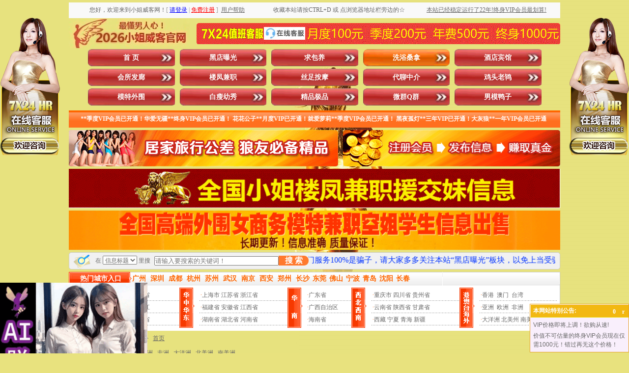

--- FILE ---
content_type: text/html
request_url: http://angeloilpainting.com/ShowClass.asp?typeid=1&areaid=447
body_size: 20945
content:

<!DOCTYPE html PUBLIC "-//W3C//DTD XHTML 1.0 Transitional//EN" "/www.w3.org/TR/xhtml1/DTD/xhtml1-transitional.dtd">
<html xmlns="/www.w3.org/1999/xhtml">
<head>

<script>
var _hmt = _hmt || [];
(function() {
  var hm = document.createElement("script");
  hm.src = "https://hm.baidu.com/hm.js?1d24a1be98cb9582e38909c56ab4fa7b";
  var s = document.getElementsByTagName("script")[0]; 
  s.parentNode.insertBefore(hm, s);
})();
</script>


<meta http-equiv="Content-Type" content="text/html; charset=gb2312" />
<TITLE>港澳台海外澳门的洗浴桑拿板块_小姐威客网|小姐威客|小姐地图|小姐窝|洗浴桑拿|酒店宾馆|会所发廊|楼凤兼职|丝足按摩|鸡头老鸨|代聊中介|模特外围|白瘦幼秀|精品极品|微群Q群|男模鸭子|黑店曝光|求包养|全国各地小姐狼友交流群|交换伴侣夫妻交换派对群|全国小姐楼凤兼职学生妹信息</TITLE>

<META name="keywords"  content="港澳台海外澳门的洗浴桑拿板块,小姐威客网,小姐威客,小姐地图,小姐窝,洗浴桑拿,酒店宾馆,会所发廊,楼凤兼职,丝足按摩,鸡头老鸨,代聊中介,模特外围,白瘦幼秀,精品极品,微群Q群,男模鸭子,黑店曝光,求包养,全国各地小姐狼友交流群,交换伴侣夫妻交换派对群,全国小姐楼凤兼职学生妹信息"> 

<META name="description" content="【若中国移动进不去，换电信联通即可】港澳台海外澳门的洗浴桑拿板块，小姐威客网。本站以人人为我、我为人人为宗旨，为广大狼友休闲娱乐享受提供便利，是最专业的性息交流共享平台。涵盖洗浴桑拿、酒店宾馆、会所发廊、楼凤兼职、丝足按摩、鸡头老鸨、代聊中介、模特外围、白瘦幼秀、精品极品、微群Q群、男模鸭子、黑店曝光、求包养等板块（微群Q群即微信群QQ群，包括但不限于全国各地小姐狼友交流群、交换伴侣夫妻交换派对群）。让您足不出户就能在同城找到满意的小姐楼凤兼职学生妹。一直被模仿从未被超越！本站用户数量、信息数量、更新频率等均遥遥领先其他仿冒站点！目前无需邀请码即可免费注册，请抓住机会！">
<link href="style.css" type="text/css" rel="stylesheet"/>
<script src="js/jquery.js" type="text/javascript"></script>
<script src="js/LeeSelect.js" type="text/javascript"></script>
<link rel="shortcut icon" href="images/favicon.ico"  type="image/x-icon" />
<link rel="Bookmark" href="images/favicon.ico"/>
</head>
<body>
<script>
var _hmt = _hmt || [];
(function() {
  var hm = document.createElement("script");
  hm.src = "https://hm.baidu.com/hm.js?1d24a1be98cb9582e38909c56ab4fa7b";
  var s = document.getElementsByTagName("script")[0]; 
  s.parentNode.insertBefore(hm, s);
})();
</script>

<style type="text/css">
<!--
.STYLE2 {color: #FFFFFF}
.STYLE3 {color: #FF0000}
.STYLE4 {color: #0000FF}
-->
</style>
<table width="1000" border="0" align="center" cellpadding="0" cellspacing="0" class="text">
  <tr>
    <td height="5"></td>
  </tr>
</table>
<table width="1000" border="0" align="center" cellpadding="0" cellspacing="0" class="text">
  <tr>
    <td width="40%" height="32" align="center" bgcolor="#f9f9f9">
      		
   您好，欢迎来到小姐威客网！<font color="#999999">[</font>&nbsp;<a href="User/login.asp" target="_top"><font color="#0000FF"><u>请登录</u></font></a>&nbsp;<font color="#999999">|</font>&nbsp;<a href="User/reg.asp" target="_top"><font color="#FF0000"><u>免费注册</u></font></a>&nbsp;<font color="#999999">]</font>   
	&nbsp;<a href="/about.asp" target="_blank"><u>用户帮助</u></a>    
	</td>
    <td width="30%" align="center" bgcolor="#f9f9f9">收藏本站请按CTRL+D 或 点浏览器地址栏旁边的☆</td>
    <td width="30%" align="center" bgcolor="#f9f9f9" class="ec3f39"><a href="/user/lishi1.asp"target="_blank"><u>本站已经稳定运行了22年!终身VIP会员最划算!</u></a></td>
  </tr>
</table>

<table width="1000" border="0" align="center" cellpadding="0" cellspacing="0" class="text">
  <tr>
    <td height="63" align="left"><img src="images/ind_09.png" width="246" height="60" alt="xiaojiewo.com—小姐威客网—最懂男人心！2026小姐威客官网！" /></td>
    <td width="740"><table width="740" border="0" cellspacing="0" cellpadding="0" background="images/ind_10.gif" alt="xiaojiewo.com—7X24值班客服点击这里咨询在线客服，月度100元季度200元年费500元三年800元终身1000元">
      <tr>
        <td width="131" height="43">&nbsp;</td>
        <td width="96" align="center"><a href="/kf/kf.asp" target="_blank"><img src="./images/qq.jpg" alt="点击这里给我发消息" width="84px" height="25.6px" border="0" title="点击这里给我发消息"></a></td>
        <td width="513" align="center">&nbsp;</td>
      </tr>
    </table></td>
  </tr>
</table>
<table width="1000" border="0" align="center" cellpadding="0" cellspacing="0" class="text">
  <tr>
    <td width="39" height="35"></td>
    <td width="961" align="left"><div class="nav">
	<ul>
      <li><a id="menu0" href="Index.asp">首   页</a></li>
    <li><a class='' id='menu13' href='/ShowClass.asp?areaid=447&typeid=13&cat=&key='>黑店曝光</a></li><li><a class='' onclick='return false;' id='menu14' href='javacript:void(0);' >求包养</a></li><li><a class='active' id='menu1' href='/ShowClass.asp?areaid=447&typeid=1&cat=&key='>洗浴桑拿</a></li><li><a class='' id='menu2' href='/ShowClass.asp?areaid=447&typeid=2&cat=&key='>酒店宾馆</a></li><li><a class='' id='menu3' href='/ShowClass.asp?areaid=447&typeid=3&cat=&key='>会所发廊</a></li><li><a class='' id='menu4' href='/ShowClass.asp?areaid=447&typeid=4&cat=&key='>楼凤兼职</a></li><li><a class='' id='menu5' href='/ShowClass.asp?areaid=447&typeid=5&cat=&key='>丝足按摩</a></li><li><a class='' onclick='return false;' id='menu6' href='javacript:void(0);' >代聊中介</a></li><li><a class='' onclick='return false;' id='menu7' href='javacript:void(0);' >鸡头老鸨</a></li><li><a class='' onclick='return false;' id='menu8' href='javacript:void(0);' >模特外围</a></li><li><a class='' onclick='return false;' id='menu9' href='javacript:void(0);' >白瘦幼秀</a></li><li><a class='' onclick='return false;' id='menu10' href='javacript:void(0);' >精品极品</a></li><li><a class='' onclick='return false;' id='menu11' href='javacript:void(0);' >微群Q群</a></li><li><a class='' id='menu12' href='/ShowClass.asp?areaid=447&typeid=12&cat=&key='>男模鸭子</a></li>

    </ul>
  </div></td>
  </tr>
</table>
<table width="1000" border="0" align="center" cellpadding="0" cellspacing="0" class="text">
  <tr>
    <td height="5"></td>
  </tr>
</table>
<table width="1000" border="0" align="center" cellpadding="0" cellspacing="0" class="text" background="images/ind_19.gif">
  <tr>
    <td width="10" height="35"></td>
    <td width="980" align="center" class="fff"><MARQUEE scrollamount="7" width=950 height=20 border="0" onmouseover=this.stop() onmouseout=this.start()>
    <span class="STYLE2"><strong>
	操美人**季度VIP会员已开通！华爱无疆**终身VIP会员已开通！
花花公子**月度VIP已开通！就爱萝莉**季度VIP会员已开通！
黑夜孤灯**三年VIP已开通！大灰狼**一年VIP会员已开通！
2ycts9**月度VIP已开通！gbaggo123**季度VIP会员已开通！
紫枫**终身VIP会员已开通！ffcr**三年VIP会员已开通！
zzluocz08**季度VIP会员已开通！心灵美**终身VIP会员已开通！
西北小**月度VIP已开通！hhsunr**一年VIP会员已开通！
ytjzwj20**月度VIP已开通！jlkdxyz**季度VIP会员已开通！
夜袭寡妇村**季度VIP会员已开通！炮打五湖** 季度VIP会员已开通！
timch***  季度VIP会员已开通！快乐** 终身VIP会员已开通！
小** 月度VIP已开通！yijiann*** 一年VIP已开通！
cola9** 终身VIP会员已开通！taolido*** 月度VIP已开通！
一杆打炮**月度VIP已开通！happy168**季度VIP会员已开通！
小黑**终身VIP会员已开通！加勒比海盗虎**季度VIP会员已开通！
麻肉独自**三年VIP会员已开通！石木反**终身VIP会员已开通！
只如初见**终身VIP会员已开通！小春雨哇**季度VIP会员已开通！
淫皇笔**月度VIP已开通！就这么简单**三年VIP会员已开通！
原始天魔**终身VIP会员已开通！臀部撞击腹部**月度VIP已开通！
黑风双煞**月度VIP已开通！nono8899**终身VIP会员已开通！
</strong></span>
    </MARQUEE></td>
    <td width="10"></td>
  </tr>
</table>
<table width="1000" border="0" align="center" cellpadding="0" cellspacing="0" class="text">
  <tr>
    <td height="5"></td>
  </tr>
</table>
<table width="1000" border="0" align="center" cellpadding="0" cellspacing="0" class="text">
  <tr>
    <td height="10"><img src="images/ind_23.gif" width="548" height="74" alt="xiaojiewo.com—小姐威客网—居家旅行公差狼友必备精品"/></td>
    <td width="10"></td>
    <td><img src="images/ind_25.gif" width="442" height="74" alt="xiaojiewo.com—小姐威客网—注册会员发布信息赚取真金"/></td>
  </tr>
</table>
<table width="1000" border="0" align="center" cellpadding="0" cellspacing="0" class="text">
  <tr>
    <td height="5"></td>
  </tr>
</table>

<table class="text" align="center" border="0" cellpadding="0" cellspacing="0" width="1000">
<tr>
<td>
<div id="oTransContainer" style="FILTER: progid:DXImageTransform.Microsoft.Wipe(GradientSize=1.0,wipeStyle=0, motion='forward');WIDTH: 165px; HEIGHT: 85px"><a href="guanggao05.asp" target="_blank"><img class="pic" id="oDIV1" src="/images/guanggao05.gif" height="80" width="1000" alt="gedixiaojie.com—各地小姐楼凤兼职厂妹学生妹信息"></a>
</div>
</td>
</tr>
</table>

<table class="text" align="center" border="0" cellpadding="0" cellspacing="0" width="1000">
<tr>
<td>
<div id="oTransContainer" style="FILTER: progid:DXImageTransform.Microsoft.Wipe(GradientSize=1.0,wipeStyle=0, motion='forward');WIDTH: 165px; HEIGHT: 85px"><a href="guanggao06.asp" target="_blank"><img class="pic" id="oDIV1" src="/images/13140.gif" height="80" width="1000" alt="pochule.com—各地模特外围商务伴游真处女信息"></a>
</div>
</td>
</tr>
</table>



<form style="margin:0px;" method="get" action="/ShowSearch.asp" onSubmit="if(this.key.value==''||this.key.value=='请输入搜索的关键词！'){alert('请输入关键词!');return false;}">
<table width="1000" border="0" align="center" cellpadding="0" cellspacing="0" class="text">
  <tr>
    <td width="45" height="10" align="left"><img src="images/ind_28.gif" width="45" height="35" alt="xiaojiewo.com—小姐威客网—在这里搜索信息" /></td>
    <td width="135" align="center" background="images/ind_29.gif">在
    <select name="cat" id="v4_search_select">
       <option value="title" >信息标题</option>
	   <option value="xiangmu" >服务项目</option>
	   <option value="nianling" >小姐年龄</option>
		<option value="waixing" >小姐外形</option>
		<option value="hjsb" >环境设备</option>
    </select> 里搜</td>
	<td><input type="hidden" name="areaid" id="areaid" value="447"></td>
	<td><input type="hidden" name="typeid" id="typeid" value="1"></td>
    <td width="195" align="left" background="images/ind_29.gif"><input name="key" type="text" id="key" placeholder="请输入要搜索的关键词！" value="" size="30" maxlength="15" onClick="if(this.value=='请输入搜索的关键词！'){this.value='';}" /></td>
 		<style type="text/css">
		.my_btn1{background:#ff792e;color:#fff;font-size:1rem;font-weight:bold;margin:0;padding:0;border:0;width:100%;height:20px;line-height:20px;border-top-right-radius:9px;border-bottom-right-radius:9px;}
		</style>
    <td width="65" align="left" background="images/ind_29.gif"><button class="my_btn1" type="submit">搜 索</button></td>
    <td width="550" align="center" background="images/ind_29.gif" class="#CC0000"><marquee scrollamount="10" direction=left height="30"><font color="#FF0000" size="3">&nbsp;本站为小姐威客官网，帖子数量用户数量更新频率均遥遥领先其他仿冒站点！一直被模仿从未被超越！</font><font color="#0033FF" size="3">&nbsp;先交路费保证金然后才上门服务100%是骗子，请大家多多关注本站“黑店曝光”板块，以免上当受骗！</font><font color="#FF0000" size="3">&nbsp;本站会不定期地把一些信息的扣费标准设置为0小姐币，注册并登录后即可免费查看这些0小姐币信息！</font><font color="#0033FF" size="3">&nbsp;发任意标题、任意内容的邮件到邮箱：xiaojiemap@gmail.com 即可自动获取本站最新地址</font></marquee></td>
    <td width="10" align="left"><img src="images/ind_32.gif" width="10" height="35" alt="白色分割图片" /></td>
  </tr>
</table>
</form>
<table width="1000" border="0" align="center" cellpadding="0" cellspacing="0" class="text">
  <tr>
    <td height="5"></td>
  </tr>
</table>
<table width="1000" border="0" align="center" cellpadding="0" cellspacing="0" class="text">
  <tr>
    <td height="27" align="left" background="images/ind_42.gif">
    <table width="1000" border="0" cellpadding="0" cellspacing="0" class="text">
      <tr>
        <td width="129" align="center" class="fff14">热门城市入口</td>
        <td width="871">
		<a class="a4" href="ShowClass.asp?areaid=290&typeid=1&cat=&key="><font color="#FF6600">广州</font></a>&nbsp;&nbsp;
        <a class="a4" href="ShowClass.asp?areaid=301&typeid=1&cat=&key="><font color="#FF6600">深圳</font></a>&nbsp;&nbsp;
        <a class="a4" href="ShowClass.asp?areaid=327&typeid=1&cat=&key="><font color="#FF6600">成都</font></a>&nbsp;&nbsp;
		<a class="a4" href="ShowClass.asp?areaid=186&typeid=1&cat=&key="><font color="#FF6600">杭州</font></a>&nbsp;&nbsp;
		<a class="a4" href="ShowClass.asp?areaid=181&typeid=1&cat=&key="><font color="#FF6600">苏州</font></a>&nbsp;&nbsp;
		<a class="a4" href="ShowClass.asp?areaid=227&typeid=1&cat=&key="><font color="#FF6600">武汉</font></a>&nbsp;&nbsp;
		<a class="a4" href="ShowClass.asp?areaid=172&typeid=1&cat=&key="><font color="#FF6600">南京</font></a>&nbsp;&nbsp;
		<a class="a4" href="ShowClass.asp?areaid=376&typeid=1&cat=&key="><font color="#FF6600">西安</font></a>&nbsp;&nbsp;
		<a class="a4" href="ShowClass.asp?areaid=208&typeid=1&cat=&key="><font color="#FF6600">郑州</font></a>&nbsp;&nbsp;
		<a class="a4" href="ShowClass.asp?areaid=263&typeid=1&cat=&key="><font color="#FF6600">长沙</font></a>&nbsp;
		<a class="a4" href="ShowClass.asp?areaid=300&typeid=1&cat=&key="><font color="#FF6600">东莞</font></a>&nbsp;
		<a class="a4" href="ShowClass.asp?areaid=305&typeid=1&cat=&key="><font color="#FF6600">佛山</font></a>&nbsp;
		<a class="a4" href="ShowClass.asp?areaid=188&typeid=1&cat=&key="><font color="#FF6600">宁波</font></a>&nbsp;
		<a class="a4" href="ShowClass.asp?areaid=65&typeid=1&cat=&key="><font color="#FF6600">青岛</font></a>&nbsp;
		<a class="a4" href="ShowClass.asp?areaid=133&typeid=1&cat=&key="><font color="#FF6600">沈阳</font></a>&nbsp;
		<a class="a4" href="ShowClass.asp?areaid=162&typeid=1&cat=&key="><font color="#FF6600">长春</font></a>&nbsp;
      </tr>
    </table></td>
  </tr>
</table>
<style>
.hover-enlarge {
  transition: transform 0.3s; /* 动画过渡效果 */
  transform: scale(1); /* 默认大小 */
}
 
.hover-enlarge:hover {
  transform: scale(1.2); /* 鼠标悬停时放大1.2倍 */
}
</style>
<table width="1000" border="0" align="center" cellpadding="0" cellspacing="0" class="text">
  <tr>
    <td width="1000" height="93" background="images/ind_46.gif"><table width="990" border="0" align="center" cellpadding="0" cellspacing="0">
      <tr>
        <td width="40" align="left"><img src="images/ind_51.gif" width="31" height="82" alt="东北华北" /></td>
        <td width="180" align="left">
        <table width="100%" border="0" align="center" cellpadding="0" cellspacing="0" background="images/line3.gif" class="text_26">
          <tr>
            <td align="left" class="hover-enlarge">
              &nbsp;<span class="dian">&middot;</span><a href="ShowClass.asp?areaid=1&typeid=1&cat=&key=">北京市</a> <a href="ShowClass.asp?areaid=4&typeid=1&cat=&key=">天津市</a> <a href="ShowClass.asp?areaid=6&typeid=1&cat=&key=">河北省</a><br /> 
			  &nbsp;<span class="dian">&middot;</span><a href="ShowClass.asp?areaid=7&typeid=1&cat=&key=">山西省</a> <a href="ShowClass.asp?areaid=8&typeid=1&cat=&key=">内蒙古</a> <a href="ShowClass.asp?areaid=10&typeid=1&cat=&key=">黑龙江</a><br />
			  &nbsp;<span class="dian">&middot;</span><a href="ShowClass.asp?areaid=11&typeid=1&cat=&key=">吉林省</a> <a href="ShowClass.asp?areaid=9&typeid=1&cat=&key=">辽宁省</a> <a href="ShowClass.asp?areaid=5&typeid=1&cat=&key=">山东省</a></td>
            </tr>
        </table>
        </td>
        <td width="40" align="left"><img src="images/ind_53.gif" width="31" height="82" alt="华中华东" /></td>
        <td width="180" align="left"><table width="100%" border="0" align="center" cellpadding="0" cellspacing="0" background="images/line3.gif" class="text_26">
          <tr>
            <td align="left" class="hover-enlarge">
              &nbsp;<span class="dian">&middot;</span><a href="ShowClass.asp?areaid=2&typeid=1&cat=&key=">上海市</a> <a href="ShowClass.asp?areaid=12&typeid=1&cat=&key=">江苏省</a> <a href="ShowClass.asp?areaid=13&typeid=1&cat=&key=">浙江省</a><br />
              &nbsp;<span class="dian">&middot;</span><a href="ShowClass.asp?areaid=14&typeid=1&cat=&key=">福建省</a> <a href="ShowClass.asp?areaid=17&typeid=1&cat=&key=">安徽省</a> <a href="ShowClass.asp?areaid=19&typeid=1&cat=&key=">江西省</a><br />
              &nbsp;<span class="dian">&middot;</span><a href="ShowClass.asp?areaid=18&typeid=1&cat=&key=">湖南省</a> <a href="ShowClass.asp?areaid=16&typeid=1&cat=&key=">湖北省</a> <a href="ShowClass.asp?areaid=15&typeid=1&cat=&key=">河南省</a></td>
          </tr>
        </table></td>
        <td width="40" align="left"><img src="images/ind_56.gif" width="31" height="82" alt="华南" /></td>
        <td width="90" align="left"><table width="100%" border="0" align="center" cellpadding="0" cellspacing="0" background="images/line3.gif" class="text_26">
          <tr>
            <td align="left" class="hover-enlarge">
			  <span class="dian">&middot;</span><a href="ShowClass.asp?areaid=20&typeid=1&cat=&key=">广东省</a><br />
              <span class="dian">&middot;</span><a href="ShowClass.asp?areaid=21&typeid=1&cat=&key=">广西自治区</a><br />
              <span class="dian">&middot;</span><a href="ShowClass.asp?areaid=31&typeid=1&cat=&key=">海南省</a></td>
          </tr>
        </table>
          </td>
        <td width="40" align="left"><img src="images/ind_58.gif" width="31" height="82" alt="西北西南" /></td>
        <td width="180" align="left"><table width="100%" border="0" align="center" cellpadding="0" cellspacing="0" background="images/line3.gif" class="text_26">
          <tr>
            <td align="left" class="hover-enlarge">
			  &nbsp;<span class="dian">&middot;</span><a href="ShowClass.asp?areaid=3&typeid=1&cat=&key=">重庆市</a> <a href="ShowClass.asp?areaid=22&typeid=1&cat=&key=">四川省</a> <a href="ShowClass.asp?areaid=24&typeid=1&cat=&key=">贵州省</a><br />
              &nbsp;<span class="dian">&middot;</span><a href="ShowClass.asp?areaid=23&typeid=1&cat=&key=">云南省</a> <a href="ShowClass.asp?areaid=25&typeid=1&cat=&key=">陕西省</a> <a href="ShowClass.asp?areaid=26&typeid=1&cat=&key=">甘肃省</a><br />
              &nbsp;<span class="dian">&middot;</span><a href="ShowClass.asp?areaid=30&typeid=1&cat=&key=">西藏</a>&nbsp;<a href="ShowClass.asp?areaid=28&typeid=1&cat=&key=">宁夏</a>  <a href="ShowClass.asp?areaid=29&typeid=1&cat=&key=">青海</a>   <a href="ShowClass.asp?areaid=27&typeid=1&cat=&key=">新疆</a></td>
          </tr>
        </table></td>
        <td width="40" align="left"><img src="images/ind_60.gif" width="31" height="82" alt="港澳台海外" /></td>
        <td width="160" align="left"><table width="100%" border="0" align="center" cellpadding="0" cellspacing="0" background="images/line3.gif" class="text_26">
          <tr>
            <td align="left" class="hover-enlarge">
			  &nbsp;<span class="dian">&middot;</span><a href="ShowClass.asp?areaid=446&typeid=1&cat=&key=">香港</a>&nbsp;&nbsp;<a href="ShowClass.asp?areaid=447&typeid=1&cat=&key=">澳门</a>&nbsp;&nbsp;<a href="ShowClass.asp?areaid=448&typeid=1&cat=&key=">台湾</a><br />
			  &nbsp;<span class="dian">&middot;</span><a href="ShowClass.asp?areaid=521&typeid=1&cat=&key=">亚洲</a>&nbsp;&nbsp;<a href="ShowClass.asp?areaid=522&typeid=1&cat=&key=">欧洲</a>&nbsp;&nbsp;<a href="ShowClass.asp?areaid=523&typeid=1&cat=&key=">非洲</a><br />
			  &nbsp;<span class="dian">&middot;</span><a href="ShowClass.asp?areaid=524&typeid=1&cat=&key=">大洋洲</a> <a href="ShowClass.asp?areaid=525&typeid=1&cat=&key=">北美州</a> <a href="ShowClass.asp?areaid=526&typeid=1&cat=&key=">南美洲</a></td>
          </tr>
          </table></td>
        </tr>
      </tbody>
    </table></TD>
  </TR></TBODY></TABLE>







<TABLE class=text cellSpacing=0 cellPadding=0 width=1000 align=center 
  border=0><TBODY>
  <TR>
    <TD height="5">
      <TABLE class="text" cellSpacing="0" cellPadding="0" width="1000" align="center" 
      border="0">
        <TBODY>
        <TR>
          <TD height="5"></TD></TR></TBODY></TABLE></TD></TR></TBODY></TABLE>




<SCRIPT type="text/javascript">
$(function(){
	$("#menu6").click(function(){
	   $.get("/inc/getgrade.asp",function(data){
		   if(data==4){
			   location.href="/ShowClass.asp?areaid=447&typeid=6&cat=&key="
			   }
			else if(data==5){
			   location.href="/ShowClass.asp?areaid=447&typeid=6&cat=&key="
			   } 
			else if(data==6){
			   location.href="/ShowClass.asp?areaid=447&typeid=6&cat=&key="
			   } 
			else if(data==7){
			   location.href="/ShowClass.asp?areaid=447&typeid=6&cat=&key="
			   } 
		   else{
		$('.modal-box1').addClass('show')
	    $('.modal-in1').fadeIn();
			   }
		   })	
		})
		
	$('.modal-close1').click(function(){
		$('.modal-box1').removeClass('show')
	    $('.modal-in1').fadeOut();
	})
	
	
	})
$(function(){
	$("#menu7").click(function(){
	   $.get("/inc/getgrade.asp",function(data){
		   if(data==5){
			   location.href="/ShowClass.asp?areaid=447&typeid=7&cat=&key="
			   }
			else if(data==6){
			   location.href="/ShowClass.asp?areaid=447&typeid=7&cat=&key="
			   } 
			else if(data==7){
			   location.href="/ShowClass.asp?areaid=447&typeid=7&cat=&key="
			   } 
		   else{
		$('.modal-box2').addClass('show')
	    $('.modal-in2').fadeIn();
			   }
		   })	
		})
		
	$('.modal-close2').click(function(){
		$('.modal-box2').removeClass('show')
	    $('.modal-in2').fadeOut();
	})
	
	
	})
$(function(){
	$("#menu8").click(function(){
	   $.get("/inc/getgrade.asp",function(data){
		   if(data==6){
			   location.href="/ShowClass.asp?areaid=447&typeid=8&cat=&key="
			   }
			else if(data==7){
			   location.href="/ShowClass.asp?areaid=447&typeid=8&cat=&key="
			   }
		   else{
		$('.modal-box3').addClass('show')
	    $('.modal-in3').fadeIn();
			   }
		   })	
		})
		
	$('.modal-close3').click(function(){
		$('.modal-box3').removeClass('show')
	    $('.modal-in3').fadeOut();
	})
	
	
	})

$(function(){
	$("#menu9").click(function(){
	   $.get("/inc/getgrade.asp",function(data){
		   if(data==6){
			   location.href="/ShowClass.asp?areaid=447&typeid=9&cat=&key="
			   }
			else if(data==7){
			   location.href="/ShowClass.asp?areaid=447&typeid=9&cat=&key="
			   }
		   else{
		$('.modal-box4').addClass('show')
	    $('.modal-in4').fadeIn();
			   }
		   })	
		})
		
	$('.modal-close4').click(function(){
		$('.modal-box4').removeClass('show')
	    $('.modal-in4').fadeOut();
	})
	
	
	})
$(function(){
	$("#menu10").click(function(){
	   $.get("/inc/getgrade.asp",function(data){
		   if(data==7){
			   location.href="/ShowClass.asp?areaid=447&typeid=10&cat=&key="
			   }
		   else{
		$('.modal-box5').addClass('show')
	    $('.modal-in5').fadeIn();
			   }
		   })	
		})
		
	$('.modal-close5').click(function(){
		$('.modal-box5').removeClass('show')
	    $('.modal-in5').fadeOut();
	})
	
	
	})

$(function(){
	$("#menu11").click(function(){
	   $.get("/inc/getgrade.asp",function(data){
		   if(data==7){
			   location.href="/ShowClass.asp?areaid=447&typeid=11&cat=&key="
			   }
		   else{
		$('.modal-box6').addClass('show')
	    $('.modal-in6').fadeIn();
			   }
		   })	
		})
		
	$('.modal-close6').click(function(){
		$('.modal-box6').removeClass('show')
	    $('.modal-in6').fadeOut();
	})
	
	
	})
	
$(function(){
	$("#menu14").click(function(){
	   $.get("/inc/getgrade.asp",function(data){
		   if(data==7){
			   location.href="/ShowClass.asp?areaid=447&typeid=14&cat=&key="
			   }
		   else{
		$('.modal-box7').addClass('show')
	    $('.modal-in7').fadeIn();
			   }
		   })	
		})
		
	$('.modal-close7').click(function(){
		$('.modal-box7').removeClass('show')
	    $('.modal-in7').fadeOut();
	})
	
	
	})
</SCRIPT>
<div class="modal-in1"></div>
  	<div class="modal-box1 fadeInDown">
			<div class="modal-body">
				<div class="modal-close1"></div>
				<a href="/User/Default.asp"><img src="/images/icon/2/dailiaozhongjie.png" alt="xiaojiewo.com—小姐威客网—xiaojiemap.com—温馨提示：您好，只有季度及以上VIP会员才能访问代聊中介信息！" /></a>
            </div>
		</div>
<div class="modal-in2"></div>
  	<div class="modal-box2 fadeInDown">
			<div class="modal-body">
				<div class="modal-close2"></div>
				<a href="/User/Default.asp"><img src="/images/icon/2/jitoulaobao.png" alt="xiaojiewo.com—小姐威客网—xiaojiemap.com—温馨提示：您好，只有一年及以上VIP会员才能访问鸡头老鸨信息！" /></a>
            </div>
		</div>
<div class="modal-in3"></div>
  	<div class="modal-box3 fadeInDown">
			<div class="modal-body">
				<div class="modal-close3"></div>
				<a href="/User/Default.asp"><img src="/images/icon/2/motewaiwei.png" alt="xiaojiewo.com—小姐威客网—xiaojiemap.com—温馨提示：您好，只有三年及以上VIP会员才能访问模特外围信息！" /></a>
            </div>
		</div>
<div class="modal-in4"></div>
  	<div class="modal-box4 fadeInDown">
			<div class="modal-body">
				<div class="modal-close4"></div>
				<a href="/User/Default.asp"><img src="/images/icon/2/baishouyouxiu.png" alt="xiaojiewo.com—小姐威客网—xiaojiemap.com—温馨提示：您好，只有三年及以上VIP会员才能访问白瘦幼秀信息！" /></a>
            </div>
		</div>
<div class="modal-in5"></div>
  	<div class="modal-box5 fadeInDown">
			<div class="modal-body">
				<div class="modal-close5"></div>
				<a href="/User/Default.asp"><img src="/images/icon/2/jingpinjipin.png" alt="xiaojiewo.com—小姐威客网—xiaojiemap.com—温馨提示：您好，只有终身VIP会员才能访问精品极品信息！" /></a>
            </div>
		</div>
<div class="modal-in6"></div>
  	<div class="modal-box6 fadeInDown">
			<div class="modal-body">
				<div class="modal-close6"></div>
				<a href="/User/Default.asp"><img src="/images/icon/2/wxqqqun.png" alt="xiaojiewo.com—小姐威客网—xiaojiemap.com—温馨提示：您好，只有终身VIP会员才能访问微信群QQ群信息！" /></a>
            </div>
		</div>
<div class="modal-in7"></div>
  	<div class="modal-box7 fadeInDown">
			<div class="modal-body">
				<div class="modal-close7"></div>
				<a href="/User/Default.asp"><img src="/images/icon/2/qiubaoyang.png" alt="xiaojiewo.com—小姐威客网—xiaojiemap.com—温馨提示：您好，只有终身VIP会员才能访问求包养信息！" /></a>
            </div>
		</div>
<style>
.modal-in1{
	position: fixed;
    top: 0;
    right: 0;
    bottom: 0;
    left: 0;
    z-index: 1050;
    display: none;
    overflow: hidden;
    -webkit-overflow-scrolling: touch;
    outline: 0;
   	background: rgba(0,0,0,.5);
}
.modal-box1 {
	z-index: 1111;
    position: fixed;
    width: 280px;
    height: 260px;
    margin-left: -140px;
    margin-top: -130px;
    left: 50%;
    top: 50%;
	opacity:0;
	-webkit-transform:translate3d(0,-100%,0);
	transform:translate3d(0,-100%,0);
	transition: 1s all;
	-webkit-transition: 1s all;
	visibility: hidden;
}
.modal-box1 .modal-close1{
	background: url(/images/icon/close.png) no-repeat;
	width: 25px;
	height: 25px;
	position: absolute;
	right:50px;
	top: 40px;
	cursor: pointer;
}
.modal-box1.show {
    visibility: visible;
    opacity: 1;
	-webkit-transform:translate3d(0,0,0);
	transform:translate3d(0,0,0)
}
.modal-box1 {
    width: 502px;
    height: 460px;
    margin-left: -251px;
    margin-top: -230px;
}
.modal-box1 .modal-close1 {
    right: 60px;
    top: 50px;
}
.modal-in2{
	position: fixed;
    top: 0;
    right: 0;
    bottom: 0;
    left: 0;
    z-index: 1050;
    display: none;
    overflow: hidden;
    -webkit-overflow-scrolling: touch;
    outline: 0;
   	background: rgba(0,0,0,.5);
}
.modal-box2 {
	z-index: 1111;
    position: fixed;
    width: 280px;
    height: 260px;
    margin-left: -140px;
    margin-top: -130px;
    left: 50%;
    top: 50%;
	opacity:0;
	-webkit-transform:translate3d(0,-100%,0);
	transform:translate3d(0,-100%,0);
	transition: 1s all;
	-webkit-transition: 1s all;
	visibility: hidden;
}
.modal-box2 .modal-close2{
	background: url(/images/icon/close.png) no-repeat;
	width: 25px;
	height: 25px;
	position: absolute;
	right:50px;
	top: 40px;
	cursor: pointer;
}
.modal-box2.show {
    visibility: visible;
    opacity: 1;
	-webkit-transform:translate3d(0,0,0);
	transform:translate3d(0,0,0)
}
.modal-box2 {
    width: 502px;
    height: 460px;
    margin-left: -251px;
    margin-top: -230px;
}
.modal-box2 .modal-close2 {
    right: 60px;
    top: 50px;
}

.modal-in3{
	position: fixed;
    top: 0;
    right: 0;
    bottom: 0;
    left: 0;
    z-index: 1050;
    display: none;
    overflow: hidden;
    -webkit-overflow-scrolling: touch;
    outline: 0;
   	background: rgba(0,0,0,.5);
}
.modal-box3 {
	z-index: 1111;
    position: fixed;
    width: 280px;
    height: 260px;
    margin-left: -140px;
    margin-top: -130px;
    left: 50%;
    top: 50%;
	opacity:0;
	-webkit-transform:translate3d(0,-100%,0);
	transform:translate3d(0,-100%,0);
	transition: 1s all;
	-webkit-transition: 1s all;
	visibility: hidden;
}
.modal-box3 .modal-close3{
	background: url(/images/icon/close.png) no-repeat;
	width: 25px;
	height: 25px;
	position: absolute;
	right:50px;
	top: 40px;
	cursor: pointer;
}
.modal-box3.show {
    visibility: visible;
    opacity: 1;
	-webkit-transform:translate3d(0,0,0);
	transform:translate3d(0,0,0)
}
.modal-box3 {
    width: 502px;
    height: 460px;
    margin-left: -251px;
    margin-top: -230px;
}
.modal-box3 .modal-close3 {
    right: 60px;
    top: 50px;
}

.modal-in4{
	position: fixed;
    top: 0;
    right: 0;
    bottom: 0;
    left: 0;
    z-index: 1050;
    display: none;
    overflow: hidden;
    -webkit-overflow-scrolling: touch;
    outline: 0;
   	background: rgba(0,0,0,.5);
}
.modal-box4 {
	z-index: 1111;
    position: fixed;
    width: 280px;
    height: 260px;
    margin-left: -140px;
    margin-top: -130px;
    left: 50%;
    top: 50%;
	opacity:0;
	-webkit-transform:translate3d(0,-100%,0);
	transform:translate3d(0,-100%,0);
	transition: 1s all;
	-webkit-transition: 1s all;
	visibility: hidden;
}
.modal-box4 .modal-close4{
	background: url(/images/icon/close.png) no-repeat;
	width: 25px;
	height: 25px;
	position: absolute;
	right:50px;
	top: 40px;
	cursor: pointer;
}
.modal-box4.show {
    visibility: visible;
    opacity: 1;
	-webkit-transform:translate3d(0,0,0);
	transform:translate3d(0,0,0)
}
.modal-box4 {
    width: 502px;
    height: 460px;
    margin-left: -251px;
    margin-top: -230px;
}
.modal-box4 .modal-close4 {
    right: 60px;
    top: 50px;
}

.modal-in5{
	position: fixed;
    top: 0;
    right: 0;
    bottom: 0;
    left: 0;
    z-index: 1050;
    display: none;
    overflow: hidden;
    -webkit-overflow-scrolling: touch;
    outline: 0;
   	background: rgba(0,0,0,.5);
}
.modal-box5 {
	z-index: 1111;
    position: fixed;
    width: 280px;
    height: 260px;
    margin-left: -140px;
    margin-top: -130px;
    left: 50%;
    top: 50%;
	opacity:0;
	-webkit-transform:translate3d(0,-100%,0);
	transform:translate3d(0,-100%,0);
	transition: 1s all;
	-webkit-transition: 1s all;
	visibility: hidden;
}
.modal-box5 .modal-close5{
	background: url(/images/icon/close.png) no-repeat;
	width: 25px;
	height: 25px;
	position: absolute;
	right:50px;
	top: 40px;
	cursor: pointer;
}
.modal-box5.show {
    visibility: visible;
    opacity: 1;
	-webkit-transform:translate3d(0,0,0);
	transform:translate3d(0,0,0)
}
.modal-box5 {
    width: 502px;
    height: 460px;
    margin-left: -251px;
    margin-top: -230px;
}
.modal-box5 .modal-close5 {
    right: 60px;
    top: 50px;
}

.modal-in6{
	position: fixed;
    top: 0;
    right: 0;
    bottom: 0;
    left: 0;
    z-index: 1050;
    display: none;
    overflow: hidden;
    -webkit-overflow-scrolling: touch;
    outline: 0;
   	background: rgba(0,0,0,.5);
}
.modal-box6 {
	z-index: 1111;
    position: fixed;
    width: 280px;
    height: 260px;
    margin-left: -140px;
    margin-top: -130px;
    left: 50%;
    top: 50%;
	opacity:0;
	-webkit-transform:translate3d(0,-100%,0);
	transform:translate3d(0,-100%,0);
	transition: 1s all;
	-webkit-transition: 1s all;
	visibility: hidden;
}
.modal-box6 .modal-close6{
	background: url(/images/icon/close.png) no-repeat;
	width: 25px;
	height: 25px;
	position: absolute;
	right:50px;
	top: 40px;
	cursor: pointer;
}
.modal-box6.show {
    visibility: visible;
    opacity: 1;
	-webkit-transform:translate3d(0,0,0);
	transform:translate3d(0,0,0)
}
.modal-box6 {
    width: 502px;
    height: 460px;
    margin-left: -251px;
    margin-top: -230px;
}
.modal-box6 .modal-close6 {
    right: 60px;
    top: 50px;
}

.modal-in7{
	position: fixed;
    top: 0;
    right: 0;
    bottom: 0;
    left: 0;
    z-index: 1050;
    display: none;
    overflow: hidden;
    -webkit-overflow-scrolling: touch;
    outline: 0;
   	background: rgba(0,0,0,.5);
}
.modal-box7 {
	z-index: 1111;
    position: fixed;
    width: 280px;
    height: 260px;
    margin-left: -140px;
    margin-top: -130px;
    left: 50%;
    top: 50%;
	opacity:0;
	-webkit-transform:translate3d(0,-100%,0);
	transform:translate3d(0,-100%,0);
	transition: 1s all;
	-webkit-transition: 1s all;
	visibility: hidden;
}
.modal-box7 .modal-close7{
	background: url(/images/icon/close.png) no-repeat;
	width: 25px;
	height: 25px;
	position: absolute;
	right:50px;
	top: 40px;
	cursor: pointer;
}
.modal-box7.show {
    visibility: visible;
    opacity: 1;
	-webkit-transform:translate3d(0,0,0);
	transform:translate3d(0,0,0)
}
.modal-box7 {
    width: 502px;
    height: 460px;
    margin-left: -251px;
    margin-top: -230px;
}
.modal-box7 .modal-close7 {
    right: 60px;
    top: 50px;
}
</style>
<!---顶部分割线----------------------------------------------------------------------------------------------------->

   <table width="1000" border="0" align="center" cellpadding="0" cellspacing="0" class="dq1">
      <tr>
        <td class="dq2">
		<font color="#FF6600">
		请选择省市区县：&nbsp;&nbsp;<a href='ShowClass.asp?areaid=32&typeid=1&cat=&key='>港澳台海外</a>
		</font>&nbsp;&nbsp;<a href="/"><u>首页</u></a>
		</td>
      </tr>
      <tr>
        <td height="40">&nbsp;&nbsp;&nbsp;&nbsp;

		<a href='ShowClass.asp?areaid=446&typeid=1&cat=&key='>香港</a>&nbsp;&nbsp;

		<a href='ShowClass.asp?areaid=447&typeid=1&cat=&key='>澳门</a>&nbsp;&nbsp;

		<a href='ShowClass.asp?areaid=448&typeid=1&cat=&key='>台湾</a>&nbsp;&nbsp;

		<a href='ShowClass.asp?areaid=521&typeid=1&cat=&key='>亚洲</a>&nbsp;&nbsp;

		<a href='ShowClass.asp?areaid=522&typeid=1&cat=&key='>欧洲</a>&nbsp;&nbsp;

		<a href='ShowClass.asp?areaid=523&typeid=1&cat=&key='>非洲</a>&nbsp;&nbsp;

		<a href='ShowClass.asp?areaid=524&typeid=1&cat=&key='>大洋洲</a>&nbsp;&nbsp;

		<a href='ShowClass.asp?areaid=525&typeid=1&cat=&key='>北美洲</a>&nbsp;&nbsp;

		<a href='ShowClass.asp?areaid=526&typeid=1&cat=&key='>南美洲</a>&nbsp;&nbsp;

		</td>
      </tr>
    </table>


<table width="1000" border="0" align="center" cellpadding="0" cellspacing="0">
  <tr>
    <td height="33" background="images/ind_82-2.gif"><table width="1000" border="0" cellspacing="0" cellpadding="0">
      <tr>
        <td width="5%"></td>
        <td width="95%" align="left" class="fff14">当前位置：<a href="Index.asp" class="a5">首 页</a>&nbsp;&nbsp;&gt;&nbsp;&nbsp;<a Class="a5" href='ShowClass.asp?areaid=32'>港澳台海外</a>&nbsp;&nbsp;&gt;&nbsp;&nbsp;<a Class="a5" href='ShowClass.asp?areaid=447'>澳门</a>&nbsp;&nbsp;&gt;&nbsp;&nbsp;<a Class="a5" href='ShowClass.asp?areaid=447&typeid=1'>洗浴桑拿</a></td>
      </tr>
    </table></td>
  </tr>

</table>
<table width="1000" border="0" align="center" cellpadding="0" cellspacing="0" class="text">
  <tr>
    <td height="10"><table width="1000" border="0" align="center" cellpadding="0" cellspacing="0" class="text">
      <tr>
        <td height="10"></td>
      </tr>
    </table></td>
  </tr>
</table>

<style type="text/css">
.G-main{margin:0 auto;width:1000px;}
.row {

}
.C-UserCenterMenu .MenuItem, .G-InfoList .InfoItem, .G-StoreItem, .p-0, .P-InfoShow .InfoField .Profiles, .P-InfoShow>.row .LeftPart, .P-InfoShow>.row .RightPart, .P-UserCenter .LeftPart {
    padding: 0!important;
}
.G-InfoList .InfoItem:nth-child(3n+1) {
	margin-left:0;
}
.G-InfoList .InfoItem, .pr-lg-1, .px-lg-1 {

}
.G-InfoList .InfoItem, .mb-lg-2, .my-lg-2 {
	margin-bottom:10px;
}
.col-lg-20, .G-InfoList .InfoItem, .P-InfoShow>.row .RightPart, .P-UserCenterInfoPublish .RightPart, .P-UserCenterUpgrade .RightPart {
	float:left;
	width:32.45%;
	margin-left:1.3%;
}
.C-InfoCard, .C-InfoAd {
    height: 165px !important;
    display: flex;
}
.C-InfoCard {
    position: relative;
    display: flex;
    justify-content: space-between;
}
.G-Card, .G-Field, .P-InfoShow .InfoField, .P-UserCenterAgentManage .Dashboard .ItemWrap .Item, .rounded {
    border-radius: 0.25rem!important;
}
.bg-white, .C-InfoCard, .C-RecommendList, .C-UserCenterMenu, .G-Card, .G-GlobalNotice, .P-Home .HomeCityList, .P-Home .HomeNotice, .P-InfoList .CityList, .P-Login .Panel, .P-Register .Panel, .P-UserCenter .LeftPart, .P-UserCenter .RightPart, .P-UserCenterInfoPublish .LeftPart {
    background-color: #fff!important;
}
.C-InfoCard .Content {
    overflow: hidden;
    width: 100%;
}
.C-InfoCard .Content .Title {
    color: #333;
    font-size: 16px;
    padding: 8px 8px 8px 16px;
}
.C-InfoCard .Content .Title, .C-RecommendList .Item .Title, .P-Home .HomeCityList .ListRow .Fields .Field, .P-InfoList .CityList .Fields .Field, .text-truncate {
    overflow: hidden;
    text-overflow: ellipsis;
    white-space: nowrap;
}
.C-InfoCard .Content {
    overflow: hidden;
    text-overflow: ellipsis;
    white-space: nowrap;
}
.C-InfoCard .Content .Location, .C-InfoCard .Content .State, .text-secondary {
    color: #999!important;
}
.C-InfoCard .Content .Desc, .C-InfoCard .Content .State, .C-RecommendList, .P-InfoList .SortFilterList, .P-InfoList .TypeFilter, .P-Login .Panel .AuthForm, .P-Register .Panel .AuthForm, .P-UserCenter .LeftPart .Profile, .pl-3, .px-3 {
    padding-left: 1rem!important;
	text-overflow: ellipsis;
}
.C-InfoCard .Content .State, .C-RecommendList, .C-UserCenterMenu .MenuItem, .pb-2, .py-2 {
    padding-bottom: 0.5rem!important;
}
.C-InfoCard .Content .Desc, .C-InfoCard .Content .State, .pr-2, .px-2 {
    padding-right: 0.5rem!important;
}
.C-InfoCard .Content .Location, .C-InfoCard .Content .State, .C-PageLoading, .d-flex, .P-Home .HomeCityList .ListRow, .P-Home .TypeTab, .P-InfoList .CityList, .P-InfoList .TypeFilter {
    display: flex!important;
}
.C-InfoCard .Content .State>div, .mr-2, .mx-2 {
    margin-right: 0.5rem!important;
}
.C-InfoCard .Content .Location .Icon, .C-InfoCard .Content .State>div .Icon, .C-RecommendList .Item .Location .Icon, .G-BtnDefault .Icon, .mr-1, .mx-1 {
    margin-right: 0.25rem!important;
}
svg:not(:root).svg-inline--fa {
    overflow: visible;
}
.svg-inline--fa.fa-w-16 {
    width: 1em;
}
.svg-inline--fa {
    display: inline-block;
    font-size: inherit;
    height: 1em;
    overflow: visible;
    vertical-align: -0.125em;
}
.svg-inline--fa.fa-w-18 {
    width: 1.125em;
}
.C-InfoCard .Content .Location, .C-InfoCard .Content .State, .text-secondary {
    color: #999!important;
}
.C-InfoCard .Content .Desc {
    height: 42px;
    overflow: hidden;
}
.C-InfoCard .Content .Desc, .C-InfoCard .Content .State, .C-RecommendList, .P-InfoList .SortFilterList, .P-InfoList .TypeFilter, .P-Login .Panel .AuthForm, .P-Register .Panel .AuthForm, .P-UserCenter .LeftPart .Profile, .pl-3, .px-3 {
    padding-left: 1rem!important;
}
.C-InfoCard .Content .Desc, .C-InfoCard .Content .State, .pr-2, .px-2 {
    padding-right: 0.5rem!important;
}
.C-InfoCard .Content .Location .HasImage, .C-InfoCard .Content .Location .Left {
    color: #f39;
	height:25px;
	overflow:hidden;
}
.C-InfoCard .Content .Location {
    padding: 0px 5px 16px 16px;
    font-size: 14px;
}
.C-InfoCard .Cover {
    height: 132px;
    margin: 16.5px 16px 16px 0;
    border-radius: 4px;
}
</style>
<div class="G-main">
<div class="G-InfoList container-fluid">
<div class="row databox">
   
	<div class="InfoItem col-20 datashow">
	<a target="_blank" href="ShowInfo.asp?id=97752">
	<div class="C-InfoCard G-Field">
	<div class="Content">
	<div class="Title">
[置顶+推荐]澳门北京街附近利澳水疗芬兰浴
	</div>
	<div>
	<div class="State">
	<div><svg aria-hidden="true" focusable="false" data-prefix="fas" data-icon="clock" class="svg-inline--fa fa-clock fa-w-16 Icon" role="img" xmlns="http://www.w3.org/2000/svg" viewBox="0 0 512 512">
	<path fill="currentColor" d="M256 8C119 8 8 119 8 256s111 248 248 248 248-111 248-248S393 8 256 8zm57.1 350.1L224.9 294c-3.1-2.3-4.9-5.9-4.9-9.7V116c0-6.6 5.4-12 12-12h48c6.6 0 12 5.4 12 12v137.7l63.5 46.2c5.4 3.9 6.5 11.4 2.6 16.8l-28.2 38.8c-3.9 5.3-11.4 6.5-16.8 2.6z"></path>
	</svg><span>2025-9-23</span>&nbsp;&nbsp;&nbsp;单价：200币</div>
	</div>
	<div class="Desc" style="height:28px;">外形：高挑，性感，漂亮</div>
	<div class="Desc" style="height:28px;">非常值得体验</div>
	</div>
	<div class="Location">
	<div class="Left"><svg aria-hidden="true" focusable="false" data-prefix="fas" data-icon="location-arrow" class="svg-inline--fa fa-location-arrow fa-w-16 Icon" role="img" xmlns="http://www.w3.org/2000/svg" viewBox="0 0 512 512">
	<path fill="currentColor" d="M444.52 3.52L28.74 195.42c-47.97 22.39-31.98 92.75 19.19 92.75h175.91v175.91c0 51.17 70.36 67.17 92.75 19.19l191.9-415.78c15.99-38.39-25.59-79.97-63.97-63.97z"></path>
	</svg><span>港澳台海外-澳门</span></div><span>&nbsp;&nbsp;洗浴桑拿</span>
	<div></div>
	</div>
	</div>
	           
	</div>
	</a>
	</div>
   
	<div class="InfoItem col-20 datashow">
	<a target="_blank" href="ShowInfo.asp?id=97709">
	<div class="C-InfoCard G-Field">
	<div class="Content">
	<div class="Title">
[置顶]帝湖水疗高级一大保健
	</div>
	<div>
	<div class="State">
	<div><svg aria-hidden="true" focusable="false" data-prefix="fas" data-icon="clock" class="svg-inline--fa fa-clock fa-w-16 Icon" role="img" xmlns="http://www.w3.org/2000/svg" viewBox="0 0 512 512">
	<path fill="currentColor" d="M256 8C119 8 8 119 8 256s111 248 248 248 248-111 248-248S393 8 256 8zm57.1 350.1L224.9 294c-3.1-2.3-4.9-5.9-4.9-9.7V116c0-6.6 5.4-12 12-12h48c6.6 0 12 5.4 12 12v137.7l63.5 46.2c5.4 3.9 6.5 11.4 2.6 16.8l-28.2 38.8c-3.9 5.3-11.4 6.5-16.8 2.6z"></path>
	</svg><span>2025-10-20</span>&nbsp;&nbsp;&nbsp;单价：200币</div>
	</div>
	<div class="Desc" style="height:28px;">外形：高挑漂亮丰满满意各种要求</div>
	<div class="Desc" style="height:28px;">非常满意</div>
	</div>
	<div class="Location">
	<div class="Left"><svg aria-hidden="true" focusable="false" data-prefix="fas" data-icon="location-arrow" class="svg-inline--fa fa-location-arrow fa-w-16 Icon" role="img" xmlns="http://www.w3.org/2000/svg" viewBox="0 0 512 512">
	<path fill="currentColor" d="M444.52 3.52L28.74 195.42c-47.97 22.39-31.98 92.75 19.19 92.75h175.91v175.91c0 51.17 70.36 67.17 92.75 19.19l191.9-415.78c15.99-38.39-25.59-79.97-63.97-63.97z"></path>
	</svg><span>港澳台海外-澳门</span></div><span>&nbsp;&nbsp;洗浴桑拿</span>
	<div></div>
	</div>
	</div>
	           
	</div>
	</a>
	</div>
   
	<div class="InfoItem col-20 datashow">
	<a target="_blank" href="ShowInfo.asp?id=20602">
	<div class="C-InfoCard G-Field">
	<div class="Content">
	<div class="Title">
澳门 金龙18
	</div>
	<div>
	<div class="State">
	<div><svg aria-hidden="true" focusable="false" data-prefix="fas" data-icon="clock" class="svg-inline--fa fa-clock fa-w-16 Icon" role="img" xmlns="http://www.w3.org/2000/svg" viewBox="0 0 512 512">
	<path fill="currentColor" d="M256 8C119 8 8 119 8 256s111 248 248 248 248-111 248-248S393 8 256 8zm57.1 350.1L224.9 294c-3.1-2.3-4.9-5.9-4.9-9.7V116c0-6.6 5.4-12 12-12h48c6.6 0 12 5.4 12 12v137.7l63.5 46.2c5.4 3.9 6.5 11.4 2.6 16.8l-28.2 38.8c-3.9 5.3-11.4 6.5-16.8 2.6z"></path>
	</svg><span>2025-12-27</span>&nbsp;&nbsp;&nbsp;单价：200币</div>
	</div>
	<div class="Desc" style="height:28px;">外形：态度评分95外形评分75、</div>
	<div class="Desc" style="height:28px;">好</div>
	</div>
	<div class="Location">
	<div class="Left"><svg aria-hidden="true" focusable="false" data-prefix="fas" data-icon="location-arrow" class="svg-inline--fa fa-location-arrow fa-w-16 Icon" role="img" xmlns="http://www.w3.org/2000/svg" viewBox="0 0 512 512">
	<path fill="currentColor" d="M444.52 3.52L28.74 195.42c-47.97 22.39-31.98 92.75 19.19 92.75h175.91v175.91c0 51.17 70.36 67.17 92.75 19.19l191.9-415.78c15.99-38.39-25.59-79.97-63.97-63.97z"></path>
	</svg><span>港澳台海外-澳门</span></div><span>&nbsp;&nbsp;洗浴桑拿</span>
	<div></div>
	</div>
	</div>
	           
	</div>
	</a>
	</div>
   
	<div class="InfoItem col-20 datashow">
	<a target="_blank" href="ShowInfo.asp?id=32884">
	<div class="C-InfoCard G-Field">
	<div class="Content">
	<div class="Title">
凼仔京都酒店桑拿体验越南mm
	</div>
	<div>
	<div class="State">
	<div><svg aria-hidden="true" focusable="false" data-prefix="fas" data-icon="clock" class="svg-inline--fa fa-clock fa-w-16 Icon" role="img" xmlns="http://www.w3.org/2000/svg" viewBox="0 0 512 512">
	<path fill="currentColor" d="M256 8C119 8 8 119 8 256s111 248 248 248 248-111 248-248S393 8 256 8zm57.1 350.1L224.9 294c-3.1-2.3-4.9-5.9-4.9-9.7V116c0-6.6 5.4-12 12-12h48c6.6 0 12 5.4 12 12v137.7l63.5 46.2c5.4 3.9 6.5 11.4 2.6 16.8l-28.2 38.8c-3.9 5.3-11.4 6.5-16.8 2.6z"></path>
	</svg><span>2025-12-8</span>&nbsp;&nbsp;&nbsp;单价：100币</div>
	</div>
	<div class="Desc" style="height:28px;">外形：挺好</div>
	<div class="Desc" style="height:28px;">80</div>
	</div>
	<div class="Location">
	<div class="Left"><svg aria-hidden="true" focusable="false" data-prefix="fas" data-icon="location-arrow" class="svg-inline--fa fa-location-arrow fa-w-16 Icon" role="img" xmlns="http://www.w3.org/2000/svg" viewBox="0 0 512 512">
	<path fill="currentColor" d="M444.52 3.52L28.74 195.42c-47.97 22.39-31.98 92.75 19.19 92.75h175.91v175.91c0 51.17 70.36 67.17 92.75 19.19l191.9-415.78c15.99-38.39-25.59-79.97-63.97-63.97z"></path>
	</svg><span>港澳台海外-澳门</span></div><span>&nbsp;&nbsp;洗浴桑拿</span>
	<div></div>
	</div>
	</div>
	           
	</div>
	</a>
	</div>
   
	<div class="InfoItem col-20 datashow">
	<a target="_blank" href="ShowInfo.asp?id=41622">
	<div class="C-InfoCard G-Field">
	<div class="Content">
	<div class="Title">
我在澳门桑拿玩日本妞的经历
	</div>
	<div>
	<div class="State">
	<div><svg aria-hidden="true" focusable="false" data-prefix="fas" data-icon="clock" class="svg-inline--fa fa-clock fa-w-16 Icon" role="img" xmlns="http://www.w3.org/2000/svg" viewBox="0 0 512 512">
	<path fill="currentColor" d="M256 8C119 8 8 119 8 256s111 248 248 248 248-111 248-248S393 8 256 8zm57.1 350.1L224.9 294c-3.1-2.3-4.9-5.9-4.9-9.7V116c0-6.6 5.4-12 12-12h48c6.6 0 12 5.4 12 12v137.7l63.5 46.2c5.4 3.9 6.5 11.4 2.6 16.8l-28.2 38.8c-3.9 5.3-11.4 6.5-16.8 2.6z"></path>
	</svg><span>2025-11-13</span>&nbsp;&nbsp;&nbsp;单价：100币</div>
	</div>
	<div class="Desc" style="height:28px;">外形：70-90</div>
	<div class="Desc" style="height:28px;">除了略感新鲜外，日本妞绝对不值得操，价格高不说，基本没什么作爱技巧，而且语言不通</div>
	</div>
	<div class="Location">
	<div class="Left"><svg aria-hidden="true" focusable="false" data-prefix="fas" data-icon="location-arrow" class="svg-inline--fa fa-location-arrow fa-w-16 Icon" role="img" xmlns="http://www.w3.org/2000/svg" viewBox="0 0 512 512">
	<path fill="currentColor" d="M444.52 3.52L28.74 195.42c-47.97 22.39-31.98 92.75 19.19 92.75h175.91v175.91c0 51.17 70.36 67.17 92.75 19.19l191.9-415.78c15.99-38.39-25.59-79.97-63.97-63.97z"></path>
	</svg><span>港澳台海外-澳门</span></div><span>&nbsp;&nbsp;洗浴桑拿</span>
	<div></div>
	</div>
	</div>
	           
	</div>
	</a>
	</div>
   
	<div class="InfoItem col-20 datashow">
	<a target="_blank" href="ShowInfo.asp?id=42382">
	<div class="C-InfoCard G-Field">
	<div class="Content">
	<div class="Title">
（请按照要求发布信息，武汉小姐比较多）
	</div>
	<div>
	<div class="State">
	<div><svg aria-hidden="true" focusable="false" data-prefix="fas" data-icon="clock" class="svg-inline--fa fa-clock fa-w-16 Icon" role="img" xmlns="http://www.w3.org/2000/svg" viewBox="0 0 512 512">
	<path fill="currentColor" d="M256 8C119 8 8 119 8 256s111 248 248 248 248-111 248-248S393 8 256 8zm57.1 350.1L224.9 294c-3.1-2.3-4.9-5.9-4.9-9.7V116c0-6.6 5.4-12 12-12h48c6.6 0 12 5.4 12 12v137.7l63.5 46.2c5.4 3.9 6.5 11.4 2.6 16.8l-28.2 38.8c-3.9 5.3-11.4 6.5-16.8 2.6z"></path>
	</svg><span>2025-10-27</span>&nbsp;&nbsp;&nbsp;单价：100币</div>
	</div>
	<div class="Desc" style="height:28px;">外形：</div>
	<div class="Desc" style="height:28px;"></div>
	</div>
	<div class="Location">
	<div class="Left"><svg aria-hidden="true" focusable="false" data-prefix="fas" data-icon="location-arrow" class="svg-inline--fa fa-location-arrow fa-w-16 Icon" role="img" xmlns="http://www.w3.org/2000/svg" viewBox="0 0 512 512">
	<path fill="currentColor" d="M444.52 3.52L28.74 195.42c-47.97 22.39-31.98 92.75 19.19 92.75h175.91v175.91c0 51.17 70.36 67.17 92.75 19.19l191.9-415.78c15.99-38.39-25.59-79.97-63.97-63.97z"></path>
	</svg><span>港澳台海外-澳门</span></div><span>&nbsp;&nbsp;洗浴桑拿</span>
	<div></div>
	</div>
	</div>
	           
	</div>
	</a>
	</div>
   
	<div class="InfoItem col-20 datashow">
	<a target="_blank" href="ShowInfo.asp?id=43934">
	<div class="C-InfoCard G-Field">
	<div class="Content">
	<div class="Title">
澳门艳游记--豪华静电保健中心越南mm
	</div>
	<div>
	<div class="State">
	<div><svg aria-hidden="true" focusable="false" data-prefix="fas" data-icon="clock" class="svg-inline--fa fa-clock fa-w-16 Icon" role="img" xmlns="http://www.w3.org/2000/svg" viewBox="0 0 512 512">
	<path fill="currentColor" d="M256 8C119 8 8 119 8 256s111 248 248 248 248-111 248-248S393 8 256 8zm57.1 350.1L224.9 294c-3.1-2.3-4.9-5.9-4.9-9.7V116c0-6.6 5.4-12 12-12h48c6.6 0 12 5.4 12 12v137.7l63.5 46.2c5.4 3.9 6.5 11.4 2.6 16.8l-28.2 38.8c-3.9 5.3-11.4 6.5-16.8 2.6z"></path>
	</svg><span>2025-10-27</span>&nbsp;&nbsp;&nbsp;单价：50币</div>
	</div>
	<div class="Desc" style="height:28px;">外形：70-90分</div>
	<div class="Desc" style="height:28px;"></div>
	</div>
	<div class="Location">
	<div class="Left"><svg aria-hidden="true" focusable="false" data-prefix="fas" data-icon="location-arrow" class="svg-inline--fa fa-location-arrow fa-w-16 Icon" role="img" xmlns="http://www.w3.org/2000/svg" viewBox="0 0 512 512">
	<path fill="currentColor" d="M444.52 3.52L28.74 195.42c-47.97 22.39-31.98 92.75 19.19 92.75h175.91v175.91c0 51.17 70.36 67.17 92.75 19.19l191.9-415.78c15.99-38.39-25.59-79.97-63.97-63.97z"></path>
	</svg><span>港澳台海外-澳门</span></div><span>&nbsp;&nbsp;洗浴桑拿</span>
	<div></div>
	</div>
	</div>
	           
	</div>
	</a>
	</div>
   
	<div class="InfoItem col-20 datashow">
	<a target="_blank" href="ShowInfo.asp?id=43932">
	<div class="C-InfoCard G-Field">
	<div class="Content">
	<div class="Title">
周末的达令浴室2验证攻略
	</div>
	<div>
	<div class="State">
	<div><svg aria-hidden="true" focusable="false" data-prefix="fas" data-icon="clock" class="svg-inline--fa fa-clock fa-w-16 Icon" role="img" xmlns="http://www.w3.org/2000/svg" viewBox="0 0 512 512">
	<path fill="currentColor" d="M256 8C119 8 8 119 8 256s111 248 248 248 248-111 248-248S393 8 256 8zm57.1 350.1L224.9 294c-3.1-2.3-4.9-5.9-4.9-9.7V116c0-6.6 5.4-12 12-12h48c6.6 0 12 5.4 12 12v137.7l63.5 46.2c5.4 3.9 6.5 11.4 2.6 16.8l-28.2 38.8c-3.9 5.3-11.4 6.5-16.8 2.6z"></path>
	</svg><span>2025-10-24</span>&nbsp;&nbsp;&nbsp;单价：200币</div>
	</div>
	<div class="Desc" style="height:28px;">外形：都非常漂亮，身材好</div>
	<div class="Desc" style="height:28px;"></div>
	</div>
	<div class="Location">
	<div class="Left"><svg aria-hidden="true" focusable="false" data-prefix="fas" data-icon="location-arrow" class="svg-inline--fa fa-location-arrow fa-w-16 Icon" role="img" xmlns="http://www.w3.org/2000/svg" viewBox="0 0 512 512">
	<path fill="currentColor" d="M444.52 3.52L28.74 195.42c-47.97 22.39-31.98 92.75 19.19 92.75h175.91v175.91c0 51.17 70.36 67.17 92.75 19.19l191.9-415.78c15.99-38.39-25.59-79.97-63.97-63.97z"></path>
	</svg><span>港澳台海外-澳门</span></div><span>&nbsp;&nbsp;洗浴桑拿</span>
	<div></div>
	</div>
	</div>
	           
	</div>
	</a>
	</div>
   
	<div class="InfoItem col-20 datashow">
	<a target="_blank" href="ShowInfo.asp?id=87662">
	<div class="C-InfoCard G-Field">
	<div class="Content">
	<div class="Title">
1万元的非诚勿扰女嘉宾
	</div>
	<div>
	<div class="State">
	<div><svg aria-hidden="true" focusable="false" data-prefix="fas" data-icon="clock" class="svg-inline--fa fa-clock fa-w-16 Icon" role="img" xmlns="http://www.w3.org/2000/svg" viewBox="0 0 512 512">
	<path fill="currentColor" d="M256 8C119 8 8 119 8 256s111 248 248 248 248-111 248-248S393 8 256 8zm57.1 350.1L224.9 294c-3.1-2.3-4.9-5.9-4.9-9.7V116c0-6.6 5.4-12 12-12h48c6.6 0 12 5.4 12 12v137.7l63.5 46.2c5.4 3.9 6.5 11.4 2.6 16.8l-28.2 38.8c-3.9 5.3-11.4 6.5-16.8 2.6z"></path>
	</svg><span>2025-10-22</span>&nbsp;&nbsp;&nbsp;单价：100币</div>
	</div>
	<div class="Desc" style="height:28px;">外形：好</div>
	<div class="Desc" style="height:28px;">好</div>
	</div>
	<div class="Location">
	<div class="Left"><svg aria-hidden="true" focusable="false" data-prefix="fas" data-icon="location-arrow" class="svg-inline--fa fa-location-arrow fa-w-16 Icon" role="img" xmlns="http://www.w3.org/2000/svg" viewBox="0 0 512 512">
	<path fill="currentColor" d="M444.52 3.52L28.74 195.42c-47.97 22.39-31.98 92.75 19.19 92.75h175.91v175.91c0 51.17 70.36 67.17 92.75 19.19l191.9-415.78c15.99-38.39-25.59-79.97-63.97-63.97z"></path>
	</svg><span>港澳台海外-澳门</span></div><span>&nbsp;&nbsp;酒店宾馆</span>
	<div></div>
	</div>
	</div>
	           
	</div>
	</a>
	</div>
   
	<div class="InfoItem col-20 datashow">
	<a target="_blank" href="ShowInfo.asp?id=30989">
	<div class="C-InfoCard G-Field">
	<div class="Content">
	<div class="Title">
澳门最大SN场所&quot;十八&quot;全方位体验报告(小姐有欧美等六七个国家之多)
	</div>
	<div>
	<div class="State">
	<div><svg aria-hidden="true" focusable="false" data-prefix="fas" data-icon="clock" class="svg-inline--fa fa-clock fa-w-16 Icon" role="img" xmlns="http://www.w3.org/2000/svg" viewBox="0 0 512 512">
	<path fill="currentColor" d="M256 8C119 8 8 119 8 256s111 248 248 248 248-111 248-248S393 8 256 8zm57.1 350.1L224.9 294c-3.1-2.3-4.9-5.9-4.9-9.7V116c0-6.6 5.4-12 12-12h48c6.6 0 12 5.4 12 12v137.7l63.5 46.2c5.4 3.9 6.5 11.4 2.6 16.8l-28.2 38.8c-3.9 5.3-11.4 6.5-16.8 2.6z"></path>
	</svg><span>2025-10-21</span>&nbsp;&nbsp;&nbsp;单价：50币</div>
	</div>
	<div class="Desc" style="height:28px;">外形：风姿万种</div>
	<div class="Desc" style="height:28px;">澳门最好的最大的之一,但价格稍贵</div>
	</div>
	<div class="Location">
	<div class="Left"><svg aria-hidden="true" focusable="false" data-prefix="fas" data-icon="location-arrow" class="svg-inline--fa fa-location-arrow fa-w-16 Icon" role="img" xmlns="http://www.w3.org/2000/svg" viewBox="0 0 512 512">
	<path fill="currentColor" d="M444.52 3.52L28.74 195.42c-47.97 22.39-31.98 92.75 19.19 92.75h175.91v175.91c0 51.17 70.36 67.17 92.75 19.19l191.9-415.78c15.99-38.39-25.59-79.97-63.97-63.97z"></path>
	</svg><span>港澳台海外-澳门</span></div><span>&nbsp;&nbsp;洗浴桑拿</span>
	<div></div>
	</div>
	</div>
	           
	</div>
	</a>
	</div>
   
	<div class="InfoItem col-20 datashow">
	<a target="_blank" href="ShowInfo.asp?id=21687">
	<div class="C-InfoCard G-Field">
	<div class="Content">
	<div class="Title">
十八桑拿爽记
	</div>
	<div>
	<div class="State">
	<div><svg aria-hidden="true" focusable="false" data-prefix="fas" data-icon="clock" class="svg-inline--fa fa-clock fa-w-16 Icon" role="img" xmlns="http://www.w3.org/2000/svg" viewBox="0 0 512 512">
	<path fill="currentColor" d="M256 8C119 8 8 119 8 256s111 248 248 248 248-111 248-248S393 8 256 8zm57.1 350.1L224.9 294c-3.1-2.3-4.9-5.9-4.9-9.7V116c0-6.6 5.4-12 12-12h48c6.6 0 12 5.4 12 12v137.7l63.5 46.2c5.4 3.9 6.5 11.4 2.6 16.8l-28.2 38.8c-3.9 5.3-11.4 6.5-16.8 2.6z"></path>
	</svg><span>2025-10-13</span>&nbsp;&nbsp;&nbsp;单价：50币</div>
	</div>
	<div class="Desc" style="height:28px;">外形：漂亮</div>
	<div class="Desc" style="height:28px;">好</div>
	</div>
	<div class="Location">
	<div class="Left"><svg aria-hidden="true" focusable="false" data-prefix="fas" data-icon="location-arrow" class="svg-inline--fa fa-location-arrow fa-w-16 Icon" role="img" xmlns="http://www.w3.org/2000/svg" viewBox="0 0 512 512">
	<path fill="currentColor" d="M444.52 3.52L28.74 195.42c-47.97 22.39-31.98 92.75 19.19 92.75h175.91v175.91c0 51.17 70.36 67.17 92.75 19.19l191.9-415.78c15.99-38.39-25.59-79.97-63.97-63.97z"></path>
	</svg><span>港澳台海外-澳门</span></div><span>&nbsp;&nbsp;洗浴桑拿</span>
	<div></div>
	</div>
	</div>
	           
	</div>
	</a>
	</div>
   
	<div class="InfoItem col-20 datashow">
	<a target="_blank" href="ShowInfo.asp?id=41620">
	<div class="C-InfoCard G-Field">
	<div class="Content">
	<div class="Title">
旅游操金发俄罗斯骚货
	</div>
	<div>
	<div class="State">
	<div><svg aria-hidden="true" focusable="false" data-prefix="fas" data-icon="clock" class="svg-inline--fa fa-clock fa-w-16 Icon" role="img" xmlns="http://www.w3.org/2000/svg" viewBox="0 0 512 512">
	<path fill="currentColor" d="M256 8C119 8 8 119 8 256s111 248 248 248 248-111 248-248S393 8 256 8zm57.1 350.1L224.9 294c-3.1-2.3-4.9-5.9-4.9-9.7V116c0-6.6 5.4-12 12-12h48c6.6 0 12 5.4 12 12v137.7l63.5 46.2c5.4 3.9 6.5 11.4 2.6 16.8l-28.2 38.8c-3.9 5.3-11.4 6.5-16.8 2.6z"></path>
	</svg><span>2025-10-8</span>&nbsp;&nbsp;&nbsp;单价：100币</div>
	</div>
	<div class="Desc" style="height:28px;">外形：85</div>
	<div class="Desc" style="height:28px;">价格合理，保证安全</div>
	</div>
	<div class="Location">
	<div class="Left"><svg aria-hidden="true" focusable="false" data-prefix="fas" data-icon="location-arrow" class="svg-inline--fa fa-location-arrow fa-w-16 Icon" role="img" xmlns="http://www.w3.org/2000/svg" viewBox="0 0 512 512">
	<path fill="currentColor" d="M444.52 3.52L28.74 195.42c-47.97 22.39-31.98 92.75 19.19 92.75h175.91v175.91c0 51.17 70.36 67.17 92.75 19.19l191.9-415.78c15.99-38.39-25.59-79.97-63.97-63.97z"></path>
	</svg><span>港澳台海外-澳门</span></div><span>&nbsp;&nbsp;洗浴桑拿</span>
	<div></div>
	</div>
	</div>
	           
	</div>
	</a>
	</div>
   
	<div class="InfoItem col-20 datashow">
	<a target="_blank" href="ShowInfo.asp?id=95948">
	<div class="C-InfoCard G-Field">
	<div class="Content">
	<div class="Title">
金龙真人秀
	</div>
	<div>
	<div class="State">
	<div><svg aria-hidden="true" focusable="false" data-prefix="fas" data-icon="clock" class="svg-inline--fa fa-clock fa-w-16 Icon" role="img" xmlns="http://www.w3.org/2000/svg" viewBox="0 0 512 512">
	<path fill="currentColor" d="M256 8C119 8 8 119 8 256s111 248 248 248 248-111 248-248S393 8 256 8zm57.1 350.1L224.9 294c-3.1-2.3-4.9-5.9-4.9-9.7V116c0-6.6 5.4-12 12-12h48c6.6 0 12 5.4 12 12v137.7l63.5 46.2c5.4 3.9 6.5 11.4 2.6 16.8l-28.2 38.8c-3.9 5.3-11.4 6.5-16.8 2.6z"></path>
	</svg><span>2025-10-3</span>&nbsp;&nbsp;&nbsp;单价：80币</div>
	</div>
	<div class="Desc" style="height:28px;">外形：90</div>
	<div class="Desc" style="height:28px;">90</div>
	</div>
	<div class="Location">
	<div class="Left"><svg aria-hidden="true" focusable="false" data-prefix="fas" data-icon="location-arrow" class="svg-inline--fa fa-location-arrow fa-w-16 Icon" role="img" xmlns="http://www.w3.org/2000/svg" viewBox="0 0 512 512">
	<path fill="currentColor" d="M444.52 3.52L28.74 195.42c-47.97 22.39-31.98 92.75 19.19 92.75h175.91v175.91c0 51.17 70.36 67.17 92.75 19.19l191.9-415.78c15.99-38.39-25.59-79.97-63.97-63.97z"></path>
	</svg><span>港澳台海外-澳门</span></div><span>&nbsp;&nbsp;洗浴桑拿</span>
	<div></div>
	</div>
	</div>
	           
	</div>
	</a>
	</div>
   
	<div class="InfoItem col-20 datashow">
	<a target="_blank" href="ShowInfo.asp?id=95949">
	<div class="C-InfoCard G-Field">
	<div class="Content">
	<div class="Title">
天王洗浴
	</div>
	<div>
	<div class="State">
	<div><svg aria-hidden="true" focusable="false" data-prefix="fas" data-icon="clock" class="svg-inline--fa fa-clock fa-w-16 Icon" role="img" xmlns="http://www.w3.org/2000/svg" viewBox="0 0 512 512">
	<path fill="currentColor" d="M256 8C119 8 8 119 8 256s111 248 248 248 248-111 248-248S393 8 256 8zm57.1 350.1L224.9 294c-3.1-2.3-4.9-5.9-4.9-9.7V116c0-6.6 5.4-12 12-12h48c6.6 0 12 5.4 12 12v137.7l63.5 46.2c5.4 3.9 6.5 11.4 2.6 16.8l-28.2 38.8c-3.9 5.3-11.4 6.5-16.8 2.6z"></path>
	</svg><span>2025-9-4</span>&nbsp;&nbsp;&nbsp;单价：80币</div>
	</div>
	<div class="Desc" style="height:28px;">外形：80</div>
	<div class="Desc" style="height:28px;">85</div>
	</div>
	<div class="Location">
	<div class="Left"><svg aria-hidden="true" focusable="false" data-prefix="fas" data-icon="location-arrow" class="svg-inline--fa fa-location-arrow fa-w-16 Icon" role="img" xmlns="http://www.w3.org/2000/svg" viewBox="0 0 512 512">
	<path fill="currentColor" d="M444.52 3.52L28.74 195.42c-47.97 22.39-31.98 92.75 19.19 92.75h175.91v175.91c0 51.17 70.36 67.17 92.75 19.19l191.9-415.78c15.99-38.39-25.59-79.97-63.97-63.97z"></path>
	</svg><span>港澳台海外-澳门</span></div><span>&nbsp;&nbsp;洗浴桑拿</span>
	<div></div>
	</div>
	</div>
	           
	</div>
	</a>
	</div>

</div>
</div>
</div>
<style type="text/css">
.my_pic{width:140px;overflow: hidden;}
.my_pic img{
	cursor: pointer;
	transition: all 0.6s;
}
.my_pic img:hover{
	transform: scale(1.4);
}
</style>

<div style="clear:both"></div>
<table width="1000" border="0" align="center" cellpadding="0" cellspacing="0">
  <tr>
    <td align="center" valign="top" background="images/ind_82-37-2.gif">
      <table width="990" border="0" align="center" cellpadding="0" cellspacing="0" class="text">
        <tr>
          <td width="990" height="10"></td>
        </tr>
        <tr>
          <td height="30" align="center" bgcolor="#F2F2F2"><span class="fenye">
（当前位于第&nbsp;<font color="#FF0000"><b>1</b></font>&nbsp;页&nbsp;/&nbsp;共&nbsp;<b>1</b>&nbsp;页）</span></td>
        </tr>
      </table></td>
  </tr>
  <tr>
    <td><img src="images/ind_82-38-2.gif" width="1000" height="10" alt="xiaojiewo.com—小姐威客网—分割白条" /></td>
  </tr>
</table>

<table width="1000" border="0" align="center" cellpadding="0" cellspacing="0" class="text">
  <tr>
    <td height="5"><table width="1000" border="0" align="center" cellpadding="0" cellspacing="0" class="text">
      <tr>
        <td height="5"></td>
      </tr>
    </table></td>
  </tr>
</table>
<table width="1000" border="0" align="center" cellpadding="0" cellspacing="0" class="text">
  <tr>
    <td height="10"><table width="1000" border="0" align="center" cellpadding="0" cellspacing="0" class="text">
    </table>
      <img src="images/ind_95.gif" width="1000" height="150" alt="xiaojiewo.com—小姐威客网—本站小姐楼凤团建风采" />
      <table width="1000" border="0" align="center" cellpadding="0" cellspacing="0" class="text">
        <tr></tr>
      </table></td>
  </tr>
</table>


<script>
var _hmt = _hmt || [];
(function() {
  var hm = document.createElement("script");
  hm.src = "https://hm.baidu.com/hm.js?1d24a1be98cb9582e38909c56ab4fa7b";
  var s = document.getElementsByTagName("script")[0]; 
  s.parentNode.insertBefore(hm, s);
})();
</script>



<table width="1000" border="0" align="center" cellpadding="0" cellspacing="0" class="text">
</table>
<table width="1000" border="0" align="center" cellpadding="0" cellspacing="0" class="text">
  <tr>
    <td height="5"><table width="1000" border="0" align="center" cellpadding="0" cellspacing="0" class="text">
      <tr>
        <td height="5" align="center">
		<table width="100%" border="1" cellspacing="0" cellpadding="0" bordercolor="#FFFFFF" bordercolorlight="#FFFFFF" bordercolordark="#FFFFFF" style="letter-spacing: normal; orphans: auto; text-indent: 0px; text-transform: none; widows: auto; word-spacing: 0px; -webkit-text-stroke-width: 0px; color: rgb(161, 160, 160); font-family: Arial, Helvetica, sans-serif, 宋体, 微软雅黑; font-size: 12px; font-style: normal; font-variant: normal; font-weight: normal; line-height: 25px; text-align: start; white-space: normal; background-color: rgb(255, 255, 255);">
			<tr>
				<td width="11%" align="right" style="font-size: 12px;">
				<img src="/images/a1.gif" width="72" height="38" style="border: 0px;" alt="xiaojiewo.com—小姐威客网2026—Verisign Trusted"/></td>
				<td width="58%" align="center" style="font-size: 12px;">
				VeriSign顶级安全认证<span class="Apple-converted-space">&nbsp;</span><b><font color="#FF0000">&nbsp;</font>郑重声明:<span class="Apple-converted-space">&nbsp;</span></b>我们立足于美利坚合众国, 
				受美国法律保护! 请未成年网友自觉离开!<font color="#FF0000"><span class="Apple-converted-space">&nbsp;</span></font><br>
				Copyright &copy; 2004-2026<span class="Apple-converted-space">&nbsp;</span><font color="#FF0000">&nbsp;<a style="color: rgb(44, 92, 173); text-decoration: none;" href="/" target="_blank">小姐威客官网</a>&nbsp;<span class="Apple-converted-space">&nbsp;</span></font>版权所有 
				Corporation. All Rights Reserved</td>
				<td width="31%" style="font-size: 12px;">
				<img src="/images/a2.gif" style="border: 0px;" alt="xiaojiewo.com—小姐威客网2026—诚信网站"/>&nbsp;&nbsp;&nbsp;&nbsp;<img src="/images/a3.gif" style="border: 0px;" alt="xiaojiewo.com—小姐威客网2026—银联特约商户"/></td>
			</tr>
		</table>
		</td>
      </tr>
    </table></td>
  </tr>
</table>


<table width="1000" border="0" align="center" cellpadding="0" cellspacing="0" class="text">
  <tr>
    <td height="5"><table width="1000" border="0" align="center" cellpadding="0" cellspacing="0" class="text">
      <tr>
        <td height="5"></td>
      </tr>
    </table></td>
  </tr>
</table>

<table width="1000" border="0" align="center" cellpadding="0" cellspacing="0" class="text">
  <tr>
    <td height="10"><table width="1000" border="0" align="center" cellpadding="0" cellspacing="0" class="text">
      <tr>
        <td height="27" background="images/ind_103.gif"><table width="1000" border="0" cellspacing="0" cellpadding="0">
          <tr>
            <td width="100" align="center"><span class="ec14"><font color="#FF0000">友情链接</font></span></td>
            <td width="900">&nbsp;</td>   
            </tr>
        </table></td>
      </tr>
    </table></td>
  </tr>
</table>
<table width="1000" border="0" align="center" cellpadding="0" cellspacing="0" class="text">
  <tr>
    <td height="10"><table width="1000" border="0" align="center" cellpadding="0" cellspacing="0" class="text">
      <tr>
        <td height="75" background="images/ind_99.gif">
		<a href="/"><font color="#CCCCCC">小姐威客兼职网官网</font></a>&nbsp;
		<a href="/"><font color="#CCCCCC">免费全国小姐联系方式</font></a>&nbsp;
		<a href="/"><font color="#CCCCCC">xiaojie威客网2026</font></a>&nbsp;
		<a href="/"><font color="#CCCCCC">全国楼凤兼职信息2026</font></a>&nbsp;
		<a href="/"><font color="#CCCCCC">2026一品威客小姐官网</font></a>&nbsp;
        <a href="/"><font color="#CCCCCC">真正的小姐威客官网</font></a>&nbsp;
		<a href="/"><font color="#CCCCCC">小姐威客官网2026年</font></a>&nbsp;
		<a href="/"><font color="#CCCCCC">全国凤楼资料</font></a>&nbsp;
		<a href="/"><font color="#CCCCCC">2026全国小姐资料 zip</font></a>&nbsp;
		<a href="/"><font color="#CCCCCC">全国各地凤楼资源</font></a>&nbsp;
		<a href="/"><font color="#CCCCCC">威客网找兼职妹子</font></a>&nbsp;
		<a href="/"><font color="#CCCCCC">小姐威客網2026</font></a>&nbsp;
        <a href="/"><font color="#CCCCCC">小姐威客平台 楼凤</font></a>&nbsp;
		<a href="/"><font color="#CCCCCC">全国免费2026凤楼信息</font></a>&nbsp;
		<a href="/"><font color="#CCCCCC">全国楼凤小姐兼职信息</font></a>&nbsp;
		<a href="/"><font color="#CCCCCC">小姐楼凤兼职信息</font></a>&nbsp;
		<a href="/"><font color="#CCCCCC">全国楼凤兼职信息2026</font></a>&nbsp;
		<a href="/"><font color="#CCCCCC">2026小姐威客兼职网</font></a>&nbsp;
		<a href="/"><font color="#CCCCCC">一品小姐威客官网</font></a>&nbsp;
        <a href="/"><font color="#CCCCCC">最新小姐威客兼职网</font></a>&nbsp;
		<a href="/"><font color="#CCCCCC">威客兼职女</font></a>&nbsp;
		<a href="/"><font color="#CCCCCC">威客小姐兼职2026</font></a>&nbsp;
		<a href="/"><font color="#CCCCCC">2026小姐威客会所发廊</font></a>&nbsp;
		<a href="/"><font color="#CCCCCC">小姐的信息平台</font></a>&nbsp;
		<a href="/"><font color="#CCCCCC">全国小姐兼职论坛</font></a>&nbsp;
		<a href="/"><font color="#CCCCCC">2026全国兼职妹子信息</font></a>&nbsp;
        <a href="/"><font color="#CCCCCC">全国兼职女信息 2026</font></a>&nbsp;
		<a href="/"><font color="#CCCCCC">2026全国兼职妹子信息</font></a>&nbsp;
		<a href="/"><font color="#CCCCCC">小妹楼凤兼职</font></a>&nbsp;
		<a href="/"><font color="#CCCCCC">威客小姐2026</font></a>&nbsp;
		<a href="/"><font color="#CCCCCC">全国凤楼免费信息网</font></a>&nbsp;
		<a href="/"><font color="#CCCCCC">楼凤兼职信息分享</font></a>&nbsp;
		<a href="/"><font color="#CCCCCC">楼凤小姐兼职信息网</font></a>&nbsp;
       <a href="/"><font color="#CCCCCC">全国小姐良家凤楼信息</font></a>&nbsp;
		<a href="/"><font color="#CCCCCC">全国楼凤兼职最新信息</font></a>&nbsp;
		<a href="/"><font color="#CCCCCC">威客小姐兼职网2026</font></a>&nbsp;
		<a href="/"><font color="#CCCCCC">洗浴桑拿威客网2026</font></a>&nbsp;
		<a href="/"><font color="#CCCCCC">威客小姐官网2026</font></a>&nbsp;
		<a href="/"><font color="#CCCCCC">小姐威客网2026全信息</font></a>&nbsp;
		<a href="/"><font color="#CCCCCC">xiaojie威客网官网2026</font></a>&nbsp;
        <a href="/"><font color="#CCCCCC">小姐威客网2026免费</font></a>&nbsp;
		<a href="/"><font color="#CCCCCC">威客小姐免费信息网</font></a>&nbsp;
		<a href="/"><font color="#CCCCCC">天津楼凤</font></a>&nbsp;
		<a href="/"><font color="#CCCCCC">南京楼凤</font></a>&nbsp;
		<a href="/"><font color="#CCCCCC">广州楼凤</font></a>&nbsp;
		<a href="/"><font color="#CCCCCC">杭州楼凤</font></a>&nbsp;
		<a href="/"><font color="#CCCCCC">深圳楼凤</font></a>&nbsp;
        <a href="/"><font color="#CCCCCC">上海楼凤</font></a>&nbsp;
		<a href="/"><font color="#CCCCCC">北京楼凤</font></a>&nbsp;
		<a href="/"><font color="#CCCCCC">深圳楼凤小姐兼职信息</font></a>&nbsp;
		<a href="/"><font color="#CCCCCC">2026小姐威客官方网站</font></a>&nbsp;
		<a href="/"><font color="#CCCCCC">全国楼凤兼职信息2026</font></a>&nbsp;
		<a href="/"><font color="#CCCCCC">小姐威客兼职网官网</font></a>&nbsp;
		<a href="/"><font color="#CCCCCC">xiaojie威客网2026</font></a>&nbsp;
        <a href="/"><font color="#CCCCCC">小姐威客网2026</font></a>&nbsp;
		<a href="/"><font color="#CCCCCC">真正的小姐威客官网</font></a>&nbsp;
		<a href="/"><font color="#CCCCCC">小姐楼凤威客网2026</font></a>&nbsp;
		<a href="/"><font color="#CCCCCC">免费楼凤兼职网</font></a>&nbsp;
		<a href="/"><font color="#CCCCCC">楼凤兼职熟女良家论坛</font></a>&nbsp;
		<a href="/"><font color="#CCCCCC">小姐信息网</font></a>&nbsp;
		<a href="/"><font color="#CCCCCC">2026小姐威客信息网</font></a>&nbsp;
        <a href="/"><font color="#CCCCCC">一品楼小姐论坛</font></a>&nbsp;
		<a href="/"><font color="#CCCCCC">2026小姐威客兼职网</font></a>&nbsp;
		<a href="/"><font color="#CCCCCC">小姐威客官网2026年</font></a>&nbsp;
		<a href="/"><font color="#CCCCCC">威客小姐官网2026</font></a>&nbsp;
		<a href="/"><font color="#CCCCCC">小姐威客兼职网官网</font></a>&nbsp;
		<a href="/"><font color="#CCCCCC">2026小姐威客信息网</font></a>&nbsp;
		<a href="/"><font color="#CCCCCC">2026小姐威客会员账号</font></a>&nbsp;
        <a href="/"><font color="#CCCCCC">威客小姐 2026</font></a>&nbsp;
		<a href="/"><font color="#CCCCCC">2026小姐威客vip账号</font></a>&nbsp;
		<a href="/"><font color="#CCCCCC">小姐娱乐威客网2026</font></a>&nbsp;
		<a href="/"><font color="#CCCCCC">万花阁信息网</font></a>&nbsp;
		<a href="/"><font color="#CCCCCC">一品楼论坛免费的</font></a>&nbsp;
		<a href="/"><font color="#CCCCCC">中国小姐官网2026</font></a>&nbsp;
		<a href="/"><font color="#CCCCCC">2026免费凤楼</font></a>&nbsp;
        <a href="/"><font color="#CCCCCC">万花楼信息靠谱吗</font></a>&nbsp;
		<a href="/"><font color="#CCCCCC">万花阁 楼凤</font></a>&nbsp;
		<a href="/"><font color="#CCCCCC">各地凤楼信息2026</font></a>&nbsp;
		<a href="/"><font color="#CCCCCC">丝丝阁 爬花楼</font></a>&nbsp;
		<a href="/"><font color="#CCCCCC">2026最新凤楼 信息</font></a>&nbsp;
		<a href="/"><font color="#CCCCCC">2026学生凤楼</font></a>&nbsp;
		<a href="/"><font color="#CCCCCC">觅春网网站2026</font></a>&nbsp;
        <a href="/"><font color="#CCCCCC">老司机微信群 2026</font></a>&nbsp;
		<a href="/"><font color="#CCCCCC">万花阁信息网</font></a>&nbsp;
		<a href="/"><font color="#CCCCCC">天津楼凤论坛推荐</font></a>&nbsp;
		<a href="/"><font color="#CCCCCC">威客小姐官网2026</font></a>&nbsp;
		<a href="/"><font color="#CCCCCC">小姐威客官网2026兼职</font></a>&nbsp;
		<a href="/"><font color="#CCCCCC">2026小姐威客信息网</font></a>&nbsp;
		<a href="/"><font color="#CCCCCC">2026小姐威客兼职网</font></a>&nbsp;
        <a href="/"><font color="#CCCCCC">2026小姐威客会员账号</font></a>&nbsp;
		<a href="/"><font color="#CCCCCC">威客小姐 2026</font></a>&nbsp;
		<a href="/"><font color="#CCCCCC">2026小姐威客vip账号</font></a>&nbsp;
		<a href="/"><font color="#CCCCCC">小姐娱乐威客网2026</font></a>&nbsp;
		<a href="/"><font color="#CCCCCC">北京兼职楼凤免费信息</font></a></td>
		
      </tr>
    </table></td>
  </tr>
</table>

<table width="980" border="0" align="center" cellpadding="0" cellspacing="0"  background="images/line.gif" class="text_26">
          <tr>
            <td width="266" height="0" align="left">
		            </td>
          </tr>
          </tbody></table></td>
      </tr>
    </tbody></table></td>
  </tr>
</tbody></table>
<table width="1000" border="0" align="center" cellpadding="0" cellspacing="0" class="text">
  <tbody><tr>
    <td height="10"><table width="1000" border="0" align="center" cellpadding="0" cellspacing="0" class="text">
      <tbody>
    </tbody></table></td>
  </tr>
</tbody></table>
<table width="1000" border="0" align="center" cellpadding="0" cellspacing="0" class="text">
  <tbody><tr>    
        <td height="10" align="center">
		<a href="adwzz.asp" target="_blank">投放广告点击此处</a><br />
          <p align="center">
小姐威客网2026，本站以人人为我、我为人人为宗旨，为广大狼友休闲娱乐享受提供便利，是最专业的性息交流共享平台。涵盖洗浴桑拿、酒店宾馆、会所发廊、楼凤兼职、丝足按摩、代聊中介、鸡头老鸨、模特外围、白瘦幼秀、精品极品、微群Q群、男模鸭子、黑店曝光、求包养等板块（微群Q群即微信群QQ群，包括但不限于全国各地小姐狼友交流群、交换伴侣夫妻交换派对群）。让您足不出户就能在同城找到满意的小姐楼凤兼职学生妹。一直被模仿从未被超越！本站用户数量、信息数量、更新频率等均遥遥领先其他仿冒站点！目前无需邀请码即可免费注册，请抓住机会！<br />
          本站属于海外团队，服务全球华人，请严格遵守当地法律，严禁发布造黄谣、恶意诽谤等内容<br />
		  如果您发现您被造黄谣，个人信息被恶意地发布在本站，请联系网页客服免费删帖<br />
		  如果您未满十八岁请立刻离开，这里不适合您<br />
          Copyright &#169; 2026 by All rights reserved<br /><br /></p></td>
          </tr>
</tbody></table>
<table width="1000" border="0" align="center" cellpadding="0" cellspacing="0" class="text">
  <tr>
    <td height="10"><table width="1000" border="0" align="center" cellpadding="0" cellspacing="0" class="text">
      <tr>
        <td height="10"></td>
      </tr>
    </table></td>
  </tr>
</table>



			<div class="gg_zuo" style="position:fixed;top:80%;left:0;"><a href="/user/zhifu/song/pcsong2.asp" target="_blank"><img src="/user/zhifu/song/images/aituoyi1.gif" width="300" height="250"></a></div>
			

<script>
(function(){
    var bp = document.createElement('script');
    var curProtocol = window.location.protocol.split(':')[0];
    if (curProtocol === 'https') {
        bp.src = 'https://zz.bdstatic.com/linksubmit/push.js';        
    }
    else {
        bp.src = 'http://push.zhanzhang.baidu.com/push.js';
    }
    var s = document.getElementsByTagName("script")[0];
    s.parentNode.insertBefore(bp, s);
})();
</script>

<!--<script type="text/javascript">
  var ymwl={};
  ymwl.visiter_id='';//访客id
  ymwl.visiter_name='【id:】【VIP级别:】【帖子总数:】【小姐币:】【用户名:】';//访客昵称，测试发现无效
  ymwl.avatar='';//访客头像绝对路径
  ymwl.product='{}';//json数据字符串
</script>-->
<script src="http://aakeful.services/assets/front/ymwl_2.js?v=1628424659"></script>

<link rel="stylesheet" type="text/css" href="images/style.css">



<style type="text/css">
#msg_win{position:absolute;right:0px;display:none;overflow:hidden;z-index:99;border:1px solid #e7a026;background:#F9EFFC;width:200px;font-size:12px;margin:0px;}
#msg_win .icos{position:absolute;top:2px;*top:0px;right:2px;z-index:9;}
.icos a{float:left;color:#FFFFFF;margin:1px;text-align:center;font-weight:bold;width:14px;height:22px;line-height:22px;padding:1px;text-decoration:none;font-family:webdings;}
.icos a:hover{color:#FFCC00;}
#msg_title{background:#F2B812;border-bottom:1px solid #ECE10D;border-top:1px solid #FFF;border-left:1px solid #FFF;color:#FFFFFF;height:25px;line-height:25px;text-indent:5px;font-weight:bold;}
#msg_content{margin:5px;margin-right:0;width:230px;height:250px;overflow:hidden;}
.button2{display:float:center;padding:3px;font-size:12px;cursor:pointer;line-height: 18px}
.STYLE1 {color: #AC19E3}
</style>
<div style="height:1px;"></div>
<div id="msg_win" style="display: block; top: 776px; visibility: visible; opacity: 1;">
  <div class="icos"><a id="msg_min" title="最小化" href="javascript:void%200">_</a><a id="msg_close" title="关闭" href="javascript:void%200">×</a></div>
  <div id="msg_title">本网站特别公告:</div>
  <table class="button2" border="0">
  
    <tbody>
	<tr>
      <td><a href="user/default.asp" target="_blank">VIP价格即将上调！欲购从速!</a> </td>
    </tr>
	<tr>
      <td><a rel="nofollow" href="user/default.asp" target="_blank">价值不可估量的终身VIP会员现在仅需1000元！错过再无这个价格！</a></td>
    </tr>
	
  </tbody></table>
</div>



<script language="javascript">
var Message={
set: function() {//最小化与恢复状态切换
var set=this.minbtn.status == 1?[0,1,'block',this.char[0],'最小化']:[1,0,'none',this.char[1],'恢复'];
this.minbtn.status=set[0];
this.win.style.borderBottomWidth=set[1];
this.minbtn.innerHTML =set[3]
this.minbtn.title = set[4];
this.win.style.top = this.getY().top;
},
close: function() {//关闭
this.win.style.display = 'none';
window.onscroll = null;
},
setOpacity: function(x) {//设置透明度
var v = x >= 100 ? '': 'Alpha(opacity=' + x + ')';
this.win.style.visibility = x<=0?'hidden':'visible';//IE有绝对或相对定位内容不随父透明度变化的bug
this.win.style.filter = v;
this.win.style.opacity = x / 100;
},
show: function() {//渐显
clearInterval(this.timer2);
var me = this,fx = this.fx(0, 100, 0.1),t = 0;
this.timer2 = setInterval(function() {
t = fx();
me.setOpacity(t[0]);
if (t[1] == 0) {clearInterval(me.timer2) }
},6);//10 to 6
},
fx: function(a, b, c) {//缓冲计算
var cMath = Math[(a - b) > 0 ? "floor": "ceil"],c = c || 0.1;
return function() {return [a += cMath((b - a) * c), a - b]}
},
getY: function() {//计算移动坐标
var d = document,b = document.body, e = document.documentElement;
var s = Math.max(b.scrollTop, e.scrollTop);
var h = /BackCompat/i.test(document.compatMode)?b.clientHeight:e.clientHeight;
var h2 = this.win.offsetHeight;
return {foot: s + h + h2 + 2+'px',top: s + h - h2 - 2+'px'}
},
moveTo: function(y) {//移动动画
clearInterval(this.timer);
var me = this,a = parseInt(this.win.style.top)||0;
var fx = this.fx(a, parseInt(y));
var t = 0 ;
this.timer = setInterval(function() {
t = fx();
me.win.style.top = t[0]+'px';
if (t[1] == 0) {
clearInterval(me.timer);
me.bind();
}
},6);//10 to 6
},
bind:function (){//绑定窗口滚动条与大小变化事件
var me=this,st,rt;
window.onscroll = function() {
clearTimeout(st);
clearTimeout(me.timer2);
me.setOpacity(0);
st = setTimeout(function() {
me.win.style.top = me.getY().top;
me.show();
},100);//600 mod 100
};
window.onresize = function (){
clearTimeout(rt);
rt = setTimeout(function() {me.win.style.top = me.getY().top},100);
}
},
init: function() {//创建HTML
function $(id) {return document.getElementById(id)};
this.win=$('msg_win');
var set={minbtn: 'msg_min',closebtn: 'msg_close',title: 'msg_title',content: 'msg_content'};
for (var Id in set) {this[Id] = $(set[Id])};
var me = this;
this.minbtn.onclick = function() {me.set();this.blur()};
this.closebtn.onclick = function() {me.close()};
this.char=navigator.userAgent.toLowerCase().indexOf('firefox')+1?['_','::','×']:['0','2','r'];//FF不支持webdings字体
this.minbtn.innerHTML=this.char[0];
this.closebtn.innerHTML=this.char[2];
setTimeout(function() {//初始化最先位置
me.win.style.display = 'block';
me.win.style.top = me.getY().foot;
me.moveTo(me.getY().top);
},0);
return this;
}
};
Message.init();
</script>
</body>


<script>
(function(){
    var bp = document.createElement('script');
    var curProtocol = window.location.protocol.split(':')[0];
    if (curProtocol === 'https') {
        bp.src = 'https://zz.bdstatic.com/linksubmit/push.js';        
    }
    else {
        bp.src = 'http://push.zhanzhang.baidu.com/push.js';
    }
    var s = document.getElementsByTagName("script")[0];
    s.parentNode.insertBefore(bp, s);
})();
</script>


</html>

 

--- FILE ---
content_type: application/javascript
request_url: http://angeloilpainting.com/js/LeeSelect.js
body_size: 806
content:
jQuery.fn.LeeSelect=function(){

var temp_select=new String();
var temp_sc=$(this).children("option:selected");
var temp_id=$(this).attr("name");
temp_select+="<div id='"+temp_id+"' class='LeeSelect'><input type='hidden' name='"+temp_id+"' value='"+temp_sc.attr("value")+"' /><span>"+temp_sc.html()+"</span><ul>";
var obj_c=$(this).children();
for(var i=0;i<obj_c.length;i++){
 temp_select+="<li v='"+obj_c.eq(i).attr("value")+"'>"+obj_c.eq(i).html()+"</li>";
}
temp_select+="</ul></div>";
$(this).replaceWith(temp_select);

$("#"+temp_id+" span").click(function(){
 if($(this).next().css("display")=="none"){
  $(this).next().show();
 }else{
  $(this).next().hide();
 }
});

$("#"+temp_id+" ul li").hover(
 function(){
  $(this).addClass("li2");
 },
 function(){
  $(this).removeClass("li2");
 }
);

$("#"+temp_id+" li").click(function(){
 $(this).parent().prevAll("input").attr("value",$(this).attr("v"));
 $(this).parent().prevAll("span").html($(this).html());
 $(this).parent().hide();
});

};

$(document).click(function(evt){
 var evt=evt || window.event; 
 var target=evt.target || window.event.srcElement;
 var isLee=false;
 while(target){
  if(target.className=="LeeSelect")isLee=true;
  target=target.parentNode;
 }
 if(isLee==false)$(".LeeSelect ul").hide();
});